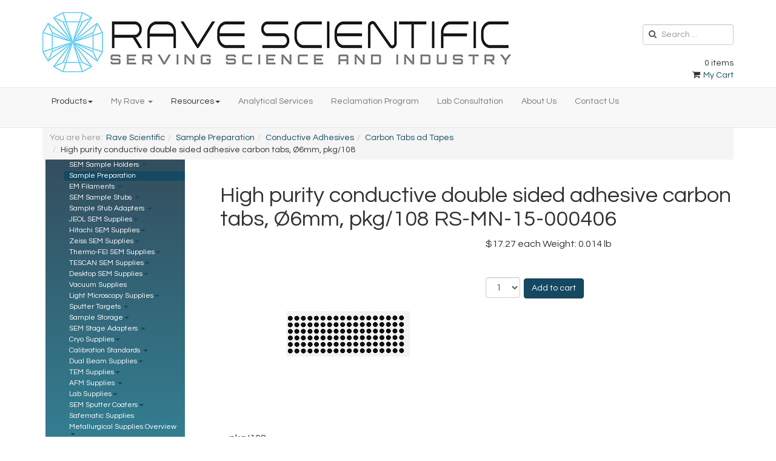

--- FILE ---
content_type: text/html; charset=utf-8
request_url: https://ravescientific.com/sample-preparation/conductive-adhesives/carbon-tabs-ad-tapes/product/high-purity-conductive-double-sided-adhesive-carbon-tabs-o6mm-108
body_size: 24665
content:

<!DOCTYPE html>
<html lang="en-gb" dir="ltr"
      class='com_hikashop view-product layout-show task-show itemid-434 j39 mm-hover'>

<head>
    <base href="https://ravescientific.com/sample-preparation/conductive-adhesives/carbon-tabs-ad-tapes/product/high-purity-conductive-double-sided-adhesive-carbon-tabs-o6mm-108" />
	<meta http-equiv="content-type" content="text/html; charset=utf-8" />
	<meta name="keywords" content="Electron Microscopy, Light Microscopy, Calibration Samples, TEM supplies, Specimen Preparation, SEM Supplies, Adhesives, Used Electron Microscopes" />
	<meta name="description" content="Electron Microscopy Consumables and Supplies, SEM &amp; TEM Supplies, Light Microscopy, Electron Microscopes and specimen preparation solutions." />
	<title>High purity conductive double sided adhesive carbon tabs, Ø6mm, pkg/108 - Rave Scientific</title>
	<link href="/favicon.ico" rel="shortcut icon" type="image/vnd.microsoft.icon" />
	<link href="https://ravescientific.com/search?ctrl=product&amp;task=show&amp;cid=2628&amp;name=high:purity-conductive-double-sided-adhesive-carbon-tabs-o6mm-108&amp;format=opensearch" rel="search" title="Search Rave Scientific" type="application/opensearchdescription+xml" />
	<link href="/t3-assets/css/css-b45fe-43289.css" rel="stylesheet" type="text/css" media="all" />
	<link href="/t3-assets/css/css-da300-02261.css" rel="stylesheet" type="text/css" media="all" />
	<link href="/t3-assets/css/css-0acff-43290.css" rel="stylesheet" type="text/css" media="all" />
	<link href="https://fonts.googleapis.com/css?family=Questrial" rel="stylesheet" type="text/css" />
	<style type="text/css">

#hikashop_category_information_module_134 div.hikashop_subcontainer,
#hikashop_category_information_module_134 .hikashop_rtop *,#hikashop_category_information_module_134 .hikashop_rbottom * { background:#ffffff; }
#hikashop_category_information_module_134 div.hikashop_subcontainer,
#hikashop_category_information_module_134 div.hikashop_subcontainer span,
#hikashop_category_information_module_134 div.hikashop_container { text-align:center; }
#hikashop_category_information_module_134 div.hikashop_container { margin:10px 10px; }
#hikashop_category_information_module_134 .hikashop_subcontainer { -moz-border-radius: 5px; -webkit-border-radius: 5px; -khtml-border-radius: 5px; border-radius: 5px; }
#hikashop_category_information_module_119 div.hikashop_subcontainer,
#hikashop_category_information_module_119 .hikashop_rtop *,#hikashop_category_information_module_119 .hikashop_rbottom * { background:#ffffff; }
#hikashop_category_information_module_119 div.hikashop_subcontainer,
#hikashop_category_information_module_119 div.hikashop_subcontainer span,
#hikashop_category_information_module_119 div.hikashop_container { text-align:center; }
#hikashop_category_information_module_119 div.hikashop_container { margin:10px 10px; }
#hikashop_category_information_module_119 .hikashop_subcontainer { -moz-border-radius: 5px; -webkit-border-radius: 5px; -khtml-border-radius: 5px; border-radius: 5px; }
	</style>
	<script src="/media/com_hikashop/js/hikashop.js?v=445" type="text/javascript"></script>
	<script src="/t3-assets/js/js-5c1d2-91652.js" type="text/javascript"></script>
	<script src="/media/com_hikashop/js/notify.min.js?v=445" type="text/javascript"></script>
	<script src="/t3-assets/js/js-63b75-64151.js" type="text/javascript"></script>
	<script src="/plugins/system/t3/base-bs3/js/menu.js" type="text/javascript"></script>
	<script src="/t3-assets/js/js-af6ee-91652.js" type="text/javascript"></script>
	<script src="/plugins/hikashop/cartnotify/media/notify.js" type="text/javascript"></script>
	<script type="text/javascript">

window.hikashopFieldsJs = {
	'reqFieldsComp': {},
	'validFieldsComp': {},
	'regexFieldsComp': {},
	'regexValueFieldsComp': {}
};
function hikashopToggleFields(new_value, namekey, field_type, id, prefix) {
	if(!window.hikashop) return false;
	return window.hikashop.toggleField(new_value, namekey, field_type, id, prefix);
}
if(!window.localPage) window.localPage = {};
window.localPage.cartRedirect = function(cid,pid,resp){window.location="/sample-preparation/conductive-adhesives/carbon-tabs-ad-tapes/checkout";};
window.localPage.wishlistRedirect = function(cid,pid,resp){window.location="/sample-preparation/conductive-adhesives/carbon-tabs-ad-tapes/product/listing";};
window.hikashop.translations_url = "/sample-preparation/conductive-adhesives/carbon-tabs-ad-tapes/translations/load";jQuery(function($){ initTooltips(); $("body").on("subform-row-add", initTooltips); function initTooltips (event, container) { container = container || document;$(container).find(".hasTooltip").tooltip({"html": true,"container": "body"});} });
jQuery.notify.defaults({"arrowShow":false,"globalPosition":"top right","elementPosition":"top right","clickToHide":true,"autoHideDelay":5000,"autoHide":true});
window.cartNotifyParams = {"reference":"global","img_url":"\/media\/com_hikashop\/images\/icons\/icon-32-newproduct.png","redirect_url":"","redirect_delay":4000,"title":"Product added to the cart","text":"Product successfully added to the cart","wishlist_title":"Product added to the wishlist","wishlist_text":"Product successfully added to the wishlist","list_title":"Products added to the cart","list_text":"Products successfully added to the cart","list_wishlist_title":"Products added to the wishlist","list_wishlist_text":"Products successfully added to the wishlist","err_title":"Product not added to the cart","err_text":"Product not added to the cart","err_wishlist_title":"Product not added to the wishlist","err_wishlist_text":"Product not added to the wishlist"};

	</script>
	<link rel="canonical" href="https://ravescientific.com/sample-preparation/conductive-adhesives/carbon-tabs-ad-tapes/product/high-purity-conductive-double-sided-adhesive-carbon-tabs-o6mm-108" />

    

<!-- META FOR IOS & HANDHELD -->
    <meta name="viewport" content="width=device-width, initial-scale=1.0, maximum-scale=1.0, user-scalable=no"/>
    <style type="text/stylesheet">
        @-webkit-viewport   { width: device-width; }
        @-moz-viewport      { width: device-width; }
        @-ms-viewport       { width: device-width; }
        @-o-viewport        { width: device-width; }
        @viewport           { width: device-width; }
    </style>
    <script type="text/javascript">
        //<![CDATA[
        if (navigator.userAgent.match(/IEMobile\/10\.0/)) {
            var msViewportStyle = document.createElement("style");
            msViewportStyle.appendChild(
                document.createTextNode("@-ms-viewport{width:auto!important}")
            );
            document.getElementsByTagName("head")[0].appendChild(msViewportStyle);
        }
        //]]>
    </script>
<meta name="HandheldFriendly" content="true"/>
<meta name="apple-mobile-web-app-capable" content="YES"/>
<!-- //META FOR IOS & HANDHELD -->




<!-- Le HTML5 shim and media query for IE8 support -->
<!--[if lt IE 9]>
<script src="//cdnjs.cloudflare.com/ajax/libs/html5shiv/3.7.3/html5shiv.min.js"></script>
<script type="text/javascript" src="/plugins/system/t3/base-bs3/js/respond.min.js"></script>
<![endif]-->

<!-- Scripts go here -->
<script type="text/javascript" src="/templates/ravescientific/js/script.js"></script>
<!-- You can add Google Analytics here or use T3 Injection feature -->



<link rel="apple-touch-icon" sizes="180x180" href="/apple-touch-icon.png">
<link rel="icon" type="image/png" href="/favicon-32x32.png" sizes="32x32">
<link rel="icon" type="image/png" href="/favicon-16x16.png" sizes="16x16">
<link rel="manifest" href="/manifest.json">
<link rel="mask-icon" href="/safari-pinned-tab.svg" color="#5bbad5">
<meta name="theme-color" content="#ffffff">
<!-- Hotjar Tracking Code for Site 4977461 (name missing) -->
<script>
    (function(h,o,t,j,a,r){
        h.hj=h.hj||function(){(h.hj.q=h.hj.q||[]).push(arguments)};
        h._hjSettings={hjid:4977461,hjsv:6};
        a=o.getElementsByTagName('head')[0];
        r=o.createElement('script');r.async=1;
        r.src=t+h._hjSettings.hjid+j+h._hjSettings.hjsv;
        a.appendChild(r);
    })(window,document,'https://static.hotjar.com/c/hotjar-','.js?sv=');
</script>
<!-- end HotJar -->
<!-- Global site tag (gtag.js) - Google Analytics -->
<script async src="https://www.googletagmanager.com/gtag/js?id=UA-101415077-1"></script>
<script>
  window.dataLayer = window.dataLayer || [];
  function gtag(){dataLayer.push(arguments);}
  gtag('js', new Date());

  gtag('config', 'UA-101415077-1');
  gtag('config', 'AW-650508131');
</script>

<!-- Google Tag Manager -->
<script>(function(w,d,s,l,i){w[l]=w[l]||[];w[l].push({'gtm.start':
new Date().getTime(),event:'gtm.js'});var f=d.getElementsByTagName(s)[0],
j=d.createElement(s),dl=l!='dataLayer'?'&l='+l:'';j.async=true;j.src=
'https://www.googletagmanager.com/gtm.js?id='+i+dl;f.parentNode.insertBefore(j,f);
})(window,document,'script','dataLayer','GTM-NWVVB9F');</script>
<!-- End Google Tag Manager -->

<style type="text/css">
/* 
Style for Anchor Offset 
02162021
*/
.anchor-offset::before {
    display: block;
    content: " ";
    height: 300px;
    margin-top: -300px;
    visibility: hidden;
}

.bg-home {
    height: 900px;
}
.bg-home .t3-footer {
   /* position: fixed;
    bottom: 0px;
    height: 150px;*/
   /* z-index: 999; */
   /*   z-index: 9; */
}


/* NEW TOP MEGA MENU DESIGNS */
.mega-nav > li > a {
    font-size: 11px;
}

.mega-nav > li > .separator {
    font-size: 13px;
}

.mega-nav .separator {
font-weight:bold;
}

 .menu-end-section {
  margin-bottom:10px;
}

.t3-off-canvas {
 width: 350px;
}

.off-canvas-effect-4.off-canvas-open .t3-wrapper, .off-canvas-effect-4.off-canvas-open .t3-mainnav-android {
    -webkit-transform: translate3d(250px,0,0);
    transform: translate3d(350px,0,0);
}

/* END NEW TOP MENU MEGA MENU */

</style>


<!-- STYLES FOR CUSTOM PRODUCT PAGES - NEED TO MOVE THIS TO THE STYLE SHEET -->

<style type="text/css">
.product-description-header {
    margin-bottom: 25px;
}

.product-description-sub-section {
    margin-bottom: 50px;
}

.table.section {
    margin-bottom: 40px;
}

.table.section tr td {
    padding: 5px 5px;
}

.text {
    font-size: .75em;
}

.table.section tr {
    border: #ccc 1px solid;
}

.table.section .text .glyphicon {
    color: #338296;
}

.boldcaption {
    font-weight: bold;
}

.small-copy {
    font-size: .75em;
}

.small-copy-along-photo {
    font-size: .9em;
}

.float-left-product-photo-caption {
    float: left;
    margin-right: 10px;
    margin-top: 10px;
    margin-bottom: 30px;
}

.float-left-product-photo-caption-bullets {
    float: left;
    margin-right: 40px;
    margin-top: 10px;
}

.bullets-along-product-photo {
    font-size: .85em;
}

.product-photo-margin-top-bottom {
    margin-top: 10px;
    margin-bottom: 20px;
}

.checkmark-wrapper {
    margin-left: 20px;
}

.checkmark {
    list-style-type: none;
}

.checkmark li::before {
    content: "\f00c";
    font-family: 'FontAwesome';
    margin: 0 5px 0 -20px;
    color: #338296;
}


@media (min-width: 768px) {

    .center-figcaption {
        margin-left: 20%;
        width: 100%;
    }

}

.video-container {
    position: relative;
    padding-bottom: 56.25%;
    padding-top: 30px;
    height: 0;
    overflow: hidden;
}

.responsive-video {
    position: absolute;
    top: 0;
    left: 0;
    width: 75%;
    height: 75%;
    display: block;
    margin-left: 10%;
    margin-right: 10%;
}

.responsive-video-vimeo {
    position: absolute;
    top: 0;
    left: 0;
    width: 90%;
    height: 90%;
    display: block;
    margin-left: 10%;
    margin-right: 10%;
}


.com_hikashop.view-product :target::before {
    content: "";
    display: block;
    height: 450px;
    margin: -450px 0 0;
    visibility: hidden;
}

.com_hikashop.view-category :target::before {
    content: "";
    display: block;
    height: 120px;
    margin: -10px 0 0 0;
    visibility: hidden;
}


</style>

<!-- END STYLES FOR CUSTOM PRODUCT -->

<!-- STYLES FOR EDUCATION HEADINGS -->
<style type="text/css">
.layout-blog .manual-heading {
  font-size: 1.2em;
  font-weight: bold;
}
.blog.topic-list .items-row .item {
  margin-bottom: 50px;
}
</style>
<!-- END STYLES FOR EDUCATION HEADINGS -->


<!-- Share This Snippet Goes Here -->
<!-- Remove share this snipppet -->
<!-- 
<script type='text/javascript' src='https://platform-api.sharethis.com/js/sharethis.js#property=5e0b8c5488092b001215bc25&product=inline-share-buttons&cms=sop' async='async'></script>
-->
</head>

<body class='com_hikashop view-product layout-show task-show itemid-434 j39 mm-hover'>
<div id="fb-root"></div>
<script async defer crossorigin="anonymous" src="https://connect.facebook.net/en_US/sdk.js#xfbml=1&version=v5.0"></script>

<div class="t3-wrapper"> <!-- Need this wrapper for off-canvas menu. Remove if you don't use of-canvas -->

  
<!-- HEADER -->
<div class="bg-color">
<header id="t3-header" class="container t3-header">
	<div class="row">

		<!-- LOGO RJR version 2-->
		<div class="col-xs-12 col-sm-10 logo">
			<div class="logo-image logo-control">
				<a href="https://ravescientific.com/" title="Rave Scientific">
											
						<img srcset="/images/logos/rave-logo-2023-320-v4.png 320w,/images/logos/rave-logo-2023-773-v4.jpg  975w"
									sizes="(max-width:1200px) 320px, 975px" 
									src="/images/logos/rave-logo-2023-773-v4.jpg">				
					
										
					<span>Rave Scientific</span>
				</a>
				<small class="site-slogan">Nanotechnology Instrument Providers and Consultants</small>
			</div>
		</div>
		<!-- //LOGO -->

					<div class="col-xs-12 col-sm-2">
									<!-- HEAD SEARCH -->
					<div class="head-search ">
						<div class="search">
	<form action="/sample-preparation/conductive-adhesives/carbon-tabs-ad-tapes" method="post" class="form-inline form-search">
		<label for="mod-search-searchword107" class="element-invisible">Search</label> <input name="searchword" id="mod-search-searchword" aria-label="search" maxlength="200"  class="form-control search-query" type="search" placeholder="Search ..." />		<input type="hidden" name="task" value="search" />
		<input type="hidden" name="option" value="com_search" />
		<input type="hidden" name="Itemid" value="939" />
	</form>
</div>
		<div class="moduletable hikashop-my-cart">

		
			<div class="hikashop_cart_module" id="hikashop_cart_module">
<script type="text/javascript">
window.Oby.registerAjax(["cart.updated","checkout.cart.updated"], function(params) {
	var o = window.Oby, el = document.getElementById('hikashop_cart_119');
	if(!el) return;
	if(params && params.resp && params.resp.module == 119) return;
	if(params && params.type && params.type != 'cart') return;
	o.addClass(el, "hikashop_checkout_loading");
	o.xRequest("/sample-preparation/conductive-adhesives/carbon-tabs-ad-tapes/product/cart/module_id-119/module_type-cart/tmpl-component", {update: el, mode:'POST', data:'return_url=[base64]%3D'}, function(xhr){
		o.removeClass(el, "hikashop_checkout_loading");
	});
});
</script>
<div id="hikashop_cart_119" class="hikashop_cart">
	<div class="hikashop_checkout_loading_elem"></div>
	<div class="hikashop_checkout_loading_spinner "></div>
0 items</div>
<div class="clear_both"></div><p><a href="/my-rave/cart"> My Cart </a></p>
<!-- Removed CC Logos -->
<!-- END CC Logos -->
</div>

		</div>

	
					</div>
					<!-- //HEAD SEARCH -->
				
							</div>
		
	</div>
</header>
</div>
<!-- //HEADER -->


  
<!-- MAIN NAVIGATION -->
<nav id="t3-mainnav" class="wrap navbar navbar-default t3-mainnav" data-spy="affix" data-offset-top="60">

<!-- Logo will show up here when Affix is triggered -->
   
   <!-- NEW LOGO DESIGN -->
   
     <a href="https://ravescientific.com/" title="">
     <img class="affixed-logo"  src="/images/logos/rave-logo-2023-320-v4.png" alt="">
     </a>

<!-- end logo -->

    <div class="container">

        <!-- Brand and toggle get grouped for better mobile display -->
        <div class="navbar-header">
        
            
                            
<!-- NOTE Added the hidden-lg and hidden-md class below to resolve issue with not being able to set the responsive option in the template layout. -->
<!-- removed hidden-md class to show the button on most tablets. -->
<button class="btn btn-primary off-canvas-toggle hidden-lg " type="button" data-pos="left" data-nav="#t3-off-canvas" data-effect="off-canvas-effect-4">
  <i class="fa fa-bars"></i>
</button>

<!-- OFF-CANVAS SIDEBAR -->
<div id="t3-off-canvas" class="t3-off-canvas  hidden-lg hidden-md">

  <div class="t3-off-canvas-header">
    <h2 class="t3-off-canvas-header-title">MENU</h2>
    <button type="button" class="close" data-dismiss="modal" aria-hidden="true">&times;</button>
  </div>

  <div class="t3-off-canvas-body">
    <div class="t3-module module_menu " id="Mod1"><div class="module-inner"><div class="module-ct"><ul class="nav nav-pills nav-stacked menu">
<li class="item-1467 deeper dropdown parent"><span class="nav-header ">Products</span>
<ul class="dropdown-menu"><li class="item-1468"><a href="/products/scanning-electron-microscopes-sem" class=" separator">Scanning Electron Microscopes (SEM)</a></li><li class="item-1469"><a href="/products/tungsten-lab6-sem-zeiss-evo-sem" class="">Tungsten/Lab6 SEM-ZEISS EVO SEM</a></li><li class="item-1470"><a href="/products/high-resolution-fesem-zeiss-sigma" class="">High Resolution FESEM-ZEISS SIGMA </a></li><li class="item-1471"><a href="/products/high-resolution-fesem-zeiss-geminisem" class="">High Resolution FESEM-ZEISS GeminiSEM</a></li><li class="item-1472"><a href="/products/3d-x-ray-microscopes" class=" separator">3D X-ray Microscopes</a></li><li class="item-1473"><a href="/products/micro-ct-zeiss-context" class="">Micro CT-Zeiss Context</a></li><li class="item-1499"><a href="/products/nano-3d-x-ray-zeiss-ultra-xrm" class="">Nano 3D X-ray-Zeiss Ultra XRM</a></li><li class="item-1500"><a href="/products/nano-3d-x-ray-zeiss-versa-xrm" class="">Nano 3D X-ray-Zeiss Versa XRM</a></li><li class="item-1502"><a href="/products/crossbeam-fib-sem-systems" class=" separator">Crossbeam FIB-SEM Systems</a></li><li class="item-1503"><a href="/products/large-chamber-crossbeam-zeiss-crossbeam-550l" class="">Large Chamber Crossbeam-Zeiss Crossbeam 550L</a></li><li class="item-1504"><a href="/products/medium-chamber-crossbeam-zeiss-crossbeam-350-550" class="">Medium Chamber Crossbeam-Zeiss Crossbeam 350/550</a></li><li class="item-1505"><a href="/products/fs-laser-crossbeam-integrated-system-zeiss-crossbeam-350-550" class="">Fs Laser Crossbeam Integrated System-Zeiss Crossbeam 350/550</a></li><li class="item-1509"><a href="/products/zeiss-m-sem" class=" separator">Multi-Beam SEM </a></li><li class="item-1508"><a href="/products/zeiss-m-sem" class="">Zeiss- M-SEM</a></li><li class="item-1572"><span class="nav-header ">SEM Cooling Stages</span>
</li><li class="item-1573"><a href="/products/mel-build-sem-cooling-stage-100c" class="">Mel Build SEM Cooling Stage -100C </a></li><li class="item-1603"><a href="/products/mass-spec" class=" separator">Mass Spec</a></li><li class="item-1604"><a href="/products/exum-massbox-time-of-flight-workstation" class="">EXUM Massbox Time of Flight Workstation</a></li><li class="item-1511"><a href="/products/tem-holders" class=" separator">TEM Holders</a></li><li class="item-1512"><a href="/products/mel-build-double-tilt-ln2-atmos-defend-holder" class="">MEL-BUILD Double tilt LN2 Atmos Defend Holder</a></li><li class="item-1513"><a href="/products/mel-build-3-axis-eds-hata-holder" class="">MEL BUILD 3 Axis EDS HATA Holder</a></li><li class="item-1514"><a href="/products/mel-build-in-situ-nano-order-tensile-tem-holder" class="">MEL BUILD In-situ Nano Order Tensile TEM Holder</a></li><li class="item-1474 alias-parent-active"><a href="/sample-preparation" class="  separator">Sample Preparation Solutions </a></li><li class="item-1519"><a href="/sem-sputter-coaters/safematic-sputter-coating-system" class="">High Vacuum Sputter and Carbon Coater-Safematic CCU-010 </a></li><li class="item-1520"><a href="/sem-sputter-coaters/safematic-sputter-coating-system" class="">High Vacuum Carbon Coater-Safematic CCU-010 </a></li><li class="item-1521"><a href="/sem-sputter-coaters/safematic-sputter-coating-system" class="">High Vacuum Sputter Coater-Safematic CCU-010 </a></li><li class="item-1522"><a href="/sem-sputter-coaters/safematic-sputter-coating-system" class="">Low Vacuum Sputter and Carbon Coater </a></li><li class="item-1608"><a href="/products/automated-dehydration-and-critical-point-drying/safematic-cds-020-automated-dehydration-and-critical-point-drying-system" class="  separator">Automated Dehydration and Critical Point Drying </a></li><li class="item-1609"><a href="/products/automated-dehydration-and-critical-point-drying/safematic-cds-020-automated-dehydration-and-critical-point-drying-system" class="">Safematic CDS-020 Automated Dehydration and Critical Point Drying System </a></li><li class="item-1618"><a href="/plasma-processing-and-cleaning-solutions" class="  separator">IBSS Plasma Processing and Cleaning Solutions </a></li><li class="item-1629"><a href="/nanomegas-advanced-tools-for-electron-diffraction" class="  separator">NanoMEGAS Advanced Tools for Electron Diffraction </a></li><li class="item-1631"><a href="/lightnovo-confocal-raman-microscopes" class="  separator">Lightnovo Confocal Raman Microscopes </a></li><li class="item-1627"><a href="/sample-preparation/mc-4-multi-modular-cleaner-uv-light-plasma-and-heating-for-sem-and-tem-samples" class="  separator">MC-4 Multi-Modular Cleaner: UV Light, Plasma and Heating for SEM and TEM Samples </a></li><li class="item-1633"><a href="/sample-preparation/php-4-array-tomography-automated-kapton-tape-glow-discharge-cleaner" class="  separator">PHP-4 Array Tomography Automated Kapton Tape Glow Discharge Cleaner </a></li><li class="item-1475"><a href="/tem-supplies/filaments-and-cathodes" class="  separator">Electron Microscope Filaments </a></li><li class="item-1476"><a href="/sem-sample-holders/overview-of-sample-holders" class=" separator">SEM Sample Holders </a></li><li class="item-1477"><a href="/sem-sample-stubs/overview-stubs" class=" separator">SEM Sample Stubs </a></li><li class="item-1478"><a href="/sample-stub-adapters/overview-of-stub-adapters" class=" separator">SEM Sample Stub Adapters </a></li><li class="item-1479"><a href="/jeol-sem-supplies" class=" separator">JEOL SEM Supplies </a></li><li class="item-1480"><a href="/zeiss-sem-supplies" class=" separator">ZEISS SEM Supplies </a></li><li class="item-1481"><a href="/hitachi-sem-supplies" class=" separator">Hitachi SEM Supplies </a></li><li class="item-1482"><a href="/thermo-fei-supplies" class=" separator">Thermo-FEI SEM Supplies </a></li><li class="item-1483"><a href="/tescan-sem-supplies" class=" separator">TESCAN SEM Supplies </a></li><li class="item-1484"><a href="/sem-supplies" class=" separator">Desktop SEM Supplies </a></li><li class="item-1485"><a href="/sample-preparation/tweezers/overview-tweezers" class=" separator">Tweezers </a></li><li class="item-1486"><a href="/light-microscopy-supplies" class="  separator menu-end-section">Light Microscopy Supplies </a></li><li class="item-1487"><a href="/fib-sem-workstation-supplies" class=" separator">Dual Beam Supplies </a></li><li class="item-1488"><a href="/vacuum-supplies-2/vacuum-supplies-overview" class=" separator">Edwards Vacuum Supplies </a></li><li class="item-1561"><a href="/vacuum-supplies-2/pfeiffer-vacuum-products" class=" separator">Pfeiffer Vacuum Products </a></li><li class="item-1489"><a href="/sample-preparation/sputter-targets" class=" separator">Sputter Targets </a></li><li class="item-1490"><a href="/sample-storage" class=" separator">Sample Storage </a></li><li class="item-1491 alias-parent-active"><a href="/sample-preparation" class=" separator">Sample Preparation Supplies </a></li><li class="item-1492"><a href="/overview-of-stage-adapters" class=" separator">SEM Stage Adapters </a></li><li class="item-1493"><a href="/cryo-supplies" class=" separator">Cryo-Supplies </a></li><li class="item-1494"><a href="/calibration-standards/overview-calibration" class=" separator">Calibration Standards </a></li><li class="item-1495"><a href="/tem-supplies" class=" separator">TEM Supplies </a></li><li class="item-1496"><a href="/afm-spm-supplies" class=" separator">AFM Supplies </a></li><li class="item-1497"><a href="/lab-supplies" class=" separator">Lab Supplies </a></li><li class="item-1498"><a href="/safematic-supplies" class="  separator menu-end-section">Safematic Coating System Consumables and Accessories </a></li></ul></li><li class="item-165 deeper dropdown parent"><a href="/my-rave" class=" dropdown-toggle" data-toggle="dropdown">My Rave<em class="caret"></em></a><ul class="dropdown-menu"><li class="item-563"><a href="/my-rave/checkout" class="">Checkout</a></li><li class="item-1140"><a href="/my-rave/register" class="">Register</a></li><li class="item-975"><a href="/my-rave/login" class="">Login</a></li></ul></li><li class="item-1567 deeper dropdown parent"><span class="nav-header ">Resources</span>
<ul class="dropdown-menu"><li class="item-1244"><a href="/resources/education" class="">Education</a></li><li class="item-1568"><a href="/resources/safety-data-sheets" class="">Safety Data Sheets</a></li></ul></li><li class="item-1432"><a href="/training" class="">Analytical Services</a></li><li class="item-1605"><a href="/reclamation-program" class="">Reclamation Program</a></li><li class="item-1374"><a href="/lab-consultation" class="">Lab Consultation</a></li><li class="item-1071"><a href="/about-us" class="">About Us</a></li><li class="item-108"><a href="/contact-us" class="">Contact Us</a></li></ul>
</div></div></div>
  </div>

</div>
<!-- //OFF-CANVAS SIDEBAR -->

            
        </div>

        
        <div class="t3-navbar navbar-collapse collapse">
            
            

            
                        <div  class="t3-megamenu animate slide"  data-duration="400" data-responsive="true">
<ul itemscope itemtype="http://www.schema.org/SiteNavigationElement" class="nav navbar-nav level0">
<li itemprop='name' class="dropdown mega" data-id="1467" data-level="1">
<span class=" dropdown-toggle separator"   data-target="#" data-toggle="dropdown"> Products<em class="caret"></em></span>

<div class="nav-child dropdown-menu mega-dropdown-menu"  style="width: 1400px"  data-width="1400"><div class="mega-dropdown-inner">
<div class="row">
<div class="col-xs-3 mega-col-nav" data-width="3"><div class="mega-inner">
<ul itemscope itemtype="http://www.schema.org/SiteNavigationElement" class="mega-nav level1">
<li itemprop='name'  data-id="1468" data-level="2">
<a itemprop='url' class=" separator"  href="/products/scanning-electron-microscopes-sem"   data-target="#">Scanning Electron Microscopes (SEM) </a>

</li>
<li itemprop='name'  data-id="1469" data-level="2">
<a itemprop='url' class=""  href="/products/tungsten-lab6-sem-zeiss-evo-sem"   data-target="#">Tungsten/Lab6 SEM-ZEISS EVO SEM </a>

</li>
<li itemprop='name'  data-id="1470" data-level="2">
<a itemprop='url' class=""  href="/products/high-resolution-fesem-zeiss-sigma"   data-target="#">High Resolution FESEM-ZEISS SIGMA  </a>

</li>
<li itemprop='name'  data-id="1471" data-level="2">
<a itemprop='url' class=""  href="/products/high-resolution-fesem-zeiss-geminisem"   data-target="#">High Resolution FESEM-ZEISS GeminiSEM </a>

</li>
<li itemprop='name'  data-id="1472" data-level="2">
<a itemprop='url' class=" separator"  href="/products/3d-x-ray-microscopes"   data-target="#">3D X-ray Microscopes </a>

</li>
<li itemprop='name'  data-id="1473" data-level="2">
<a itemprop='url' class=""  href="/products/micro-ct-zeiss-context"   data-target="#">Micro CT-Zeiss Context </a>

</li>
<li itemprop='name'  data-id="1499" data-level="2">
<a itemprop='url' class=""  href="/products/nano-3d-x-ray-zeiss-ultra-xrm"   data-target="#">Nano 3D X-ray-Zeiss Ultra XRM </a>

</li>
<li itemprop='name'  data-id="1500" data-level="2">
<a itemprop='url' class=""  href="/products/nano-3d-x-ray-zeiss-versa-xrm"   data-target="#">Nano 3D X-ray-Zeiss Versa XRM </a>

</li>
<li itemprop='name'  data-id="1502" data-level="2">
<a itemprop='url' class=" separator"  href="/products/crossbeam-fib-sem-systems"   data-target="#">Crossbeam FIB-SEM Systems </a>

</li>
<li itemprop='name'  data-id="1503" data-level="2">
<a itemprop='url' class=""  href="/products/large-chamber-crossbeam-zeiss-crossbeam-550l"   data-target="#">Large Chamber Crossbeam-Zeiss Crossbeam 550L </a>

</li>
<li itemprop='name'  data-id="1504" data-level="2">
<a itemprop='url' class=""  href="/products/medium-chamber-crossbeam-zeiss-crossbeam-350-550"   data-target="#">Medium Chamber Crossbeam-Zeiss Crossbeam 350/550 </a>

</li>
<li itemprop='name'  data-id="1505" data-level="2">
<a itemprop='url' class=""  href="/products/fs-laser-crossbeam-integrated-system-zeiss-crossbeam-350-550"   data-target="#">Fs Laser Crossbeam Integrated System-Zeiss Crossbeam 350/550 </a>

</li>
<li itemprop='name'  data-id="1509" data-level="2">
<a itemprop='url' class=" separator"  href="/products/zeiss-m-sem"   data-target="#">Multi-Beam SEM</a>

</li>
<li itemprop='name'  data-id="1508" data-level="2">
<a itemprop='url' class=""  href="/products/zeiss-m-sem"   data-target="#">Zeiss- M-SEM </a>

</li>
<li itemprop='name'  data-id="1572" data-level="2">
<span class=" separator"   data-target="#"> SEM Cooling Stages</span>

</li>
<li itemprop='name'  data-id="1573" data-level="2">
<a itemprop='url' class=""  href="/products/mel-build-sem-cooling-stage-100c"   data-target="#">Mel Build SEM Cooling Stage -100C  </a>

</li>
</ul>
</div></div>
<div class="col-xs-2 mega-col-nav" data-width="2"><div class="mega-inner">
<ul itemscope itemtype="http://www.schema.org/SiteNavigationElement" class="mega-nav level1">
<li itemprop='name'  data-id="1603" data-level="2">
<a itemprop='url' class=" separator"  href="/products/mass-spec"   data-target="#">Mass Spec </a>

</li>
<li itemprop='name'  data-id="1604" data-level="2">
<a itemprop='url' class=""  href="/products/exum-massbox-time-of-flight-workstation"   data-target="#">EXUM Massbox Time of Flight Workstation </a>

</li>
<li itemprop='name'  data-id="1511" data-level="2">
<a itemprop='url' class=" separator"  href="/products/tem-holders"   data-target="#">TEM Holders </a>

</li>
<li itemprop='name'  data-id="1512" data-level="2">
<a itemprop='url' class=""  href="/products/mel-build-double-tilt-ln2-atmos-defend-holder"   data-target="#">MEL-BUILD Double tilt LN2 Atmos Defend Holder </a>

</li>
<li itemprop='name'  data-id="1513" data-level="2">
<a itemprop='url' class=""  href="/products/mel-build-3-axis-eds-hata-holder"   data-target="#">MEL BUILD 3 Axis EDS HATA Holder </a>

</li>
<li itemprop='name'  data-id="1514" data-level="2">
<a itemprop='url' class=""  href="/products/mel-build-in-situ-nano-order-tensile-tem-holder"   data-target="#">MEL BUILD In-situ Nano Order Tensile TEM Holder </a>

</li>
<li itemprop='name' class="alias-parent-active" data-id="1474" data-level="2">
<a itemprop='url' class="  separator"  href="/sample-preparation"   data-target="#">Sample Preparation Solutions</a>

</li>
<li itemprop='name'  data-id="1519" data-level="2">
<a itemprop='url' class=""  href="/sem-sputter-coaters/safematic-sputter-coating-system"   data-target="#">High Vacuum Sputter and Carbon Coater-Safematic CCU-010</a>

</li>
<li itemprop='name'  data-id="1520" data-level="2">
<a itemprop='url' class=""  href="/sem-sputter-coaters/safematic-sputter-coating-system"   data-target="#">High Vacuum Carbon Coater-Safematic CCU-010</a>

</li>
<li itemprop='name'  data-id="1521" data-level="2">
<a itemprop='url' class=""  href="/sem-sputter-coaters/safematic-sputter-coating-system"   data-target="#">High Vacuum Sputter Coater-Safematic CCU-010</a>

</li>
<li itemprop='name'  data-id="1522" data-level="2">
<a itemprop='url' class=""  href="/sem-sputter-coaters/safematic-sputter-coating-system"   data-target="#">Low Vacuum Sputter and Carbon Coater</a>

</li>
</ul>
</div></div>
<div class="col-xs-2 mega-col-nav" data-width="2"><div class="mega-inner">
<ul itemscope itemtype="http://www.schema.org/SiteNavigationElement" class="mega-nav level1">
<li itemprop='name'  data-id="1608" data-level="2">
<a itemprop='url' class="  separator"  href="/products/automated-dehydration-and-critical-point-drying/safematic-cds-020-automated-dehydration-and-critical-point-drying-system"   data-target="#">Automated Dehydration and Critical Point Drying</a>

</li>
<li itemprop='name'  data-id="1609" data-level="2">
<a itemprop='url' class=""  href="/products/automated-dehydration-and-critical-point-drying/safematic-cds-020-automated-dehydration-and-critical-point-drying-system"   data-target="#">Safematic CDS-020 Automated Dehydration and Critical Point Drying System</a>

</li>
<li itemprop='name'  data-id="1618" data-level="2">
<a itemprop='url' class="  separator"  href="/plasma-processing-and-cleaning-solutions"   data-target="#">IBSS Plasma Processing and Cleaning Solutions</a>

</li>
<li itemprop='name'  data-id="1629" data-level="2">
<a itemprop='url' class="  separator"  href="/nanomegas-advanced-tools-for-electron-diffraction"   data-target="#">NanoMEGAS Advanced Tools for Electron Diffraction</a>

</li>
<li itemprop='name'  data-id="1631" data-level="2">
<a itemprop='url' class="  separator"  href="/lightnovo-confocal-raman-microscopes"   data-target="#">Lightnovo Confocal Raman Microscopes</a>

</li>
<li itemprop='name'  data-id="1627" data-level="2">
<a itemprop='url' class="  separator"  href="/sample-preparation/mc-4-multi-modular-cleaner-uv-light-plasma-and-heating-for-sem-and-tem-samples"   data-target="#">MC-4 Multi-Modular Cleaner: UV Light, Plasma and Heating for SEM and TEM Samples</a>

</li>
<li itemprop='name'  data-id="1633" data-level="2">
<a itemprop='url' class="  separator"  href="/sample-preparation/php-4-array-tomography-automated-kapton-tape-glow-discharge-cleaner"   data-target="#">PHP-4 Array Tomography Automated Kapton Tape Glow Discharge Cleaner</a>

</li>
</ul>
</div></div>
<div class="col-xs-2 mega-col-nav" data-width="2"><div class="mega-inner">
<ul itemscope itemtype="http://www.schema.org/SiteNavigationElement" class="mega-nav level1">
<li itemprop='name'  data-id="1475" data-level="2">
<a itemprop='url' class="  separator"  href="/tem-supplies/filaments-and-cathodes"   data-target="#">Electron Microscope Filaments</a>

</li>
<li itemprop='name'  data-id="1476" data-level="2">
<a itemprop='url' class=" separator"  href="/sem-sample-holders/overview-of-sample-holders"   data-target="#">SEM Sample Holders</a>

</li>
<li itemprop='name'  data-id="1477" data-level="2">
<a itemprop='url' class=" separator"  href="/sem-sample-stubs/overview-stubs"   data-target="#">SEM Sample Stubs</a>

</li>
<li itemprop='name'  data-id="1478" data-level="2">
<a itemprop='url' class=" separator"  href="/sample-stub-adapters/overview-of-stub-adapters"   data-target="#">SEM Sample Stub Adapters</a>

</li>
<li itemprop='name'  data-id="1479" data-level="2">
<a itemprop='url' class=" separator"  href="/jeol-sem-supplies"   data-target="#">JEOL SEM Supplies</a>

</li>
<li itemprop='name'  data-id="1480" data-level="2">
<a itemprop='url' class=" separator"  href="/zeiss-sem-supplies"   data-target="#">ZEISS SEM Supplies</a>

</li>
<li itemprop='name'  data-id="1481" data-level="2">
<a itemprop='url' class=" separator"  href="/hitachi-sem-supplies"   data-target="#">Hitachi SEM Supplies</a>

</li>
<li itemprop='name'  data-id="1482" data-level="2">
<a itemprop='url' class=" separator"  href="/thermo-fei-supplies"   data-target="#">Thermo-FEI SEM Supplies</a>

</li>
<li itemprop='name'  data-id="1483" data-level="2">
<a itemprop='url' class=" separator"  href="/tescan-sem-supplies"   data-target="#">TESCAN SEM Supplies</a>

</li>
<li itemprop='name'  data-id="1484" data-level="2">
<a itemprop='url' class=" separator"  href="/sem-supplies"   data-target="#">Desktop SEM Supplies</a>

</li>
<li itemprop='name'  data-id="1485" data-level="2">
<a itemprop='url' class=" separator"  href="/sample-preparation/tweezers/overview-tweezers"   data-target="#">Tweezers</a>

</li>
<li itemprop='name'  data-id="1486" data-level="2">
<a itemprop='url' class="  separator menu-end-section"  href="/light-microscopy-supplies"   data-target="#">Light Microscopy Supplies</a>

</li>
</ul>
</div></div>
<div class="col-xs-2 mega-col-nav" data-width="2"><div class="mega-inner">
<ul itemscope itemtype="http://www.schema.org/SiteNavigationElement" class="mega-nav level1">
<li itemprop='name'  data-id="1487" data-level="2">
<a itemprop='url' class=" separator"  href="/fib-sem-workstation-supplies"   data-target="#">Dual Beam Supplies</a>

</li>
<li itemprop='name'  data-id="1488" data-level="2">
<a itemprop='url' class=" separator"  href="/vacuum-supplies-2/vacuum-supplies-overview"   data-target="#">Edwards Vacuum Supplies</a>

</li>
<li itemprop='name'  data-id="1561" data-level="2">
<a itemprop='url' class=" separator"  href="/vacuum-supplies-2/pfeiffer-vacuum-products"   data-target="#">Pfeiffer Vacuum Products</a>

</li>
<li itemprop='name'  data-id="1489" data-level="2">
<a itemprop='url' class=" separator"  href="/sample-preparation/sputter-targets"   data-target="#">Sputter Targets</a>

</li>
<li itemprop='name'  data-id="1490" data-level="2">
<a itemprop='url' class=" separator"  href="/sample-storage"   data-target="#">Sample Storage</a>

</li>
<li itemprop='name' class="alias-parent-active" data-id="1491" data-level="2">
<a itemprop='url' class=" separator"  href="/sample-preparation"   data-target="#">Sample Preparation Supplies</a>

</li>
<li itemprop='name'  data-id="1492" data-level="2">
<a itemprop='url' class=" separator"  href="/overview-of-stage-adapters"   data-target="#">SEM Stage Adapters</a>

</li>
<li itemprop='name'  data-id="1493" data-level="2">
<a itemprop='url' class=" separator"  href="/cryo-supplies"   data-target="#">Cryo-Supplies</a>

</li>
<li itemprop='name'  data-id="1494" data-level="2">
<a itemprop='url' class=" separator"  href="/calibration-standards/overview-calibration"   data-target="#">Calibration Standards</a>

</li>
<li itemprop='name'  data-id="1495" data-level="2">
<a itemprop='url' class=" separator"  href="/tem-supplies"   data-target="#">TEM Supplies</a>

</li>
<li itemprop='name'  data-id="1496" data-level="2">
<a itemprop='url' class=" separator"  href="/afm-spm-supplies"   data-target="#">AFM Supplies</a>

</li>
<li itemprop='name'  data-id="1497" data-level="2">
<a itemprop='url' class=" separator"  href="/lab-supplies"   data-target="#">Lab Supplies</a>

</li>
<li itemprop='name'  data-id="1498" data-level="2">
<a itemprop='url' class="  separator menu-end-section"  href="/safematic-supplies"   data-target="#">Safematic Coating System Consumables and Accessories</a>

</li>
</ul>
</div></div>
</div>
</div></div>
</li>
<li itemprop='name' class="dropdown mega" data-id="165" data-level="1">
<a itemprop='url' class=" dropdown-toggle"  href="/my-rave"   data-target="#" data-toggle="dropdown">My Rave <em class="caret"></em></a>

<div class="nav-child dropdown-menu mega-dropdown-menu"  ><div class="mega-dropdown-inner">
<div class="row">
<div class="col-xs-12 mega-col-nav" data-width="12"><div class="mega-inner">
<ul itemscope itemtype="http://www.schema.org/SiteNavigationElement" class="mega-nav level1">
<li itemprop='name'  data-id="563" data-level="2">
<a itemprop='url' class=""  href="/my-rave/checkout"   data-target="#">Checkout </a>

</li>
<li itemprop='name'  data-id="1140" data-level="2">
<a itemprop='url' class=""  href="/my-rave/register"   data-target="#">Register </a>

</li>
<li itemprop='name'  data-id="975" data-level="2">
<a itemprop='url' class=""  href="/my-rave/login"   data-target="#">Login </a>

</li>
</ul>
</div></div>
</div>
</div></div>
</li>
<li itemprop='name' class="dropdown mega" data-id="1567" data-level="1">
<span class=" dropdown-toggle separator"   data-target="#" data-toggle="dropdown"> Resources<em class="caret"></em></span>

<div class="nav-child dropdown-menu mega-dropdown-menu"  ><div class="mega-dropdown-inner">
<div class="row">
<div class="col-xs-12 mega-col-nav" data-width="12"><div class="mega-inner">
<ul itemscope itemtype="http://www.schema.org/SiteNavigationElement" class="mega-nav level1">
<li itemprop='name'  data-id="1244" data-level="2">
<a itemprop='url' class=""  href="/resources/education"   data-target="#">Education </a>

</li>
<li itemprop='name'  data-id="1568" data-level="2">
<a itemprop='url' class=""  href="/resources/safety-data-sheets"   data-target="#">Safety Data Sheets </a>

</li>
</ul>
</div></div>
</div>
</div></div>
</li>
<li itemprop='name'  data-id="1432" data-level="1">
<a itemprop='url' class=""  href="/training"   data-target="#">Analytical Services </a>

</li>
<li itemprop='name'  data-id="1605" data-level="1">
<a itemprop='url' class=""  href="/reclamation-program"   data-target="#">Reclamation Program </a>

</li>
<li itemprop='name'  data-id="1374" data-level="1">
<a itemprop='url' class=""  href="/lab-consultation"   data-target="#">Lab Consultation </a>

</li>
<li itemprop='name'  data-id="1071" data-level="1">
<a itemprop='url' class=""  href="/about-us"   data-target="#">About Us </a>

</li>
<li itemprop='name'  data-id="108" data-level="1">
<a itemprop='url' class=""  href="/contact-us"   data-target="#">Contact Us </a>

</li>
</ul>
</div>
 
            
            <!-- AFTER MAIN NAV MODULE LOAD THE CART MODULE -->
                    
                    <!--CART -->
                    <div class="cart-menu">
                    		<div class="moduletable hikashop-my-cart-menu">

		
			<div class="hikashop_cart_module" id="hikashop_cart_module">
<script type="text/javascript">
window.Oby.registerAjax(["cart.updated","checkout.cart.updated"], function(params) {
	var o = window.Oby, el = document.getElementById('hikashop_cart_134');
	if(!el) return;
	if(params && params.resp && params.resp.module == 134) return;
	if(params && params.type && params.type != 'cart') return;
	o.addClass(el, "hikashop_checkout_loading");
	o.xRequest("/sample-preparation/conductive-adhesives/carbon-tabs-ad-tapes/product/cart/module_id-134/module_type-cart/tmpl-component", {update: el, mode:'POST', data:'return_url=[base64]%3D'}, function(xhr){
		o.removeClass(el, "hikashop_checkout_loading");
	});
});
</script>
<div id="hikashop_cart_134" class="hikashop_cart">
	<div class="hikashop_checkout_loading_elem"></div>
	<div class="hikashop_checkout_loading_spinner small_spinner small_cart"></div>
0 items</div>
<div class="clear_both"></div><p><a href="/my-rave/cart"> My Cart </a></p>
<!-- Removed CC Logos -->
<!-- END CC Logos -->
</div>

		</div>

	                    </div><!-- end cart menu -->
        </div>

    </div>
</nav>
<!-- //MAIN NAVIGATION -->


  
    <!-- SPOTLIGHT 1 CUSTOM -->
    <div class="container t3-sl-1">
        	<!-- SPOTLIGHT -->
	<div class="t3-spotlight t3-spotlight-1-custom  row">
					<div class=" col-lg-12 col-md-12 col-sm-12 col-xs-12">
								<div class="t3-module module " id="Mod17"><div class="module-inner"><div class="module-ct">
<ol class="breadcrumb ">
	<li class="active">You are here: &#160;</li><li><a href="/" class="pathway">Rave Scientific</a><span class="divider"><img src="/templates/ravescientific/images/system/arrow.png" alt="" /></span></li><li><a href="/sample-preparation" class="pathway">Sample Preparation</a><span class="divider"><img src="/templates/ravescientific/images/system/arrow.png" alt="" /></span></li><li><a href="/sample-preparation/conductive-adhesives/overview-adhesives" class="pathway">Conductive Adhesives</a><span class="divider"><img src="/templates/ravescientific/images/system/arrow.png" alt="" /></span></li><li><a href="/sample-preparation/conductive-adhesives/carbon-tabs-ad-tapes" class="pathway">Carbon Tabs ad Tapes </a><span class="divider"><img src="/templates/ravescientific/images/system/arrow.png" alt="" /></span></li><li><span>High purity conductive double sided adhesive carbon tabs, Ø6mm, pkg/108</span></li></ol>
</div></div></div>
							</div>
			</div>
<!-- SPOTLIGHT -->
    </div>
    <!-- //SPOTLIGHT 1 CUSTOM -->


  


  <!-- MAINBODY -->
<div id="t3-mainbody" class="container t3-mainbody">
    <div class="row">

        <!-- MAIN CONTENT -->
        <div id="t3-content" class="t3-content col-xs-12 col-sm-12 col-md-9 col-md-push-3">
                        <div id="system-message-container">
	</div>

                        <!-- product - show --><div itemprop="Product" itemscope itemtype="http://schema.org/Product" id="hikashop_product_RS_MN_15_000406_page" class="hikashop_product_page hikashop_product_of_category_374 hikashop_product_of_category_1194 hikashop_product_of_category_1125 hikashop_product_of_category_1160 hikashop_product_of_category_375">
    <div class='clear_both'></div>
    <form action="/sample-preparation/conductive-adhesives/carbon-tabs-ad-tapes/product/updatecart" method="post" name="hikashop_product_form" onsubmit="return hikashop_product_form_check();" enctype="multipart/form-data">
    <script type="text/javascript">
    function hikashop_product_form_check(){
        var add_to_cart_main_div = document.getElementById('hikashop_product_quantity_main');
        if(!add_to_cart_main_div)
            return true;
        var main_div_inputs = add_to_cart_main_div.getElementsByTagName('input');
        if(!main_div_inputs.length){
            var main_div_links = add_to_cart_main_div.getElementsByTagName('a');
            if(!main_div_links.length)
                return false;
        }
        return true;
    }
    </script>
<!-- show default --><div id="hikashop_product_top_part" class="hikashop_product_top_part">
        <h1>
        <span id="hikashop_product_name_main" class="hikashop_product_name_main" itemprop="name">
            High purity conductive double sided adhesive carbon tabs, Ø6mm, pkg/108        </span>
                <span id="hikashop_product_code_main" class="hikashop_product_code_main" itemprop="sku">
            RS-MN-15-000406        </span>
            </h1>
        </div>
<!-- change to bs3 support -->
    <div id="hikashop_product_left_part" class="hikashop_product_left_part col-xs-12 col-md-6 ">
        <div id="hikashop_product_image_main" class="hikashop_global_image_div" style="">
<!-- MAIN IMAGE -->
	<div id="hikashop_main_image_div" class="hikashop_main_image_div">
		<div class="hikashop_product_main_image_thumb hikashop_img_mode_classic" id="hikashop_image_main_thumb_div"  >
			<div style="text-align:center;clear:both;" class="hikashop_product_main_image">
				<div style="position:relative;text-align:center;clear:both;margin: auto;" class="hikashop_product_main_image_subdiv">
<a href="/images/com_hikashop/upload/15-000406.jpg" target="_blank" title="High purity conductive double sided adhesive carbon tabs, Ø6mm, pkg/108"><img id="hikashop_main_image" style="margin-top:10px;margin-bottom:10px;display:inline-block;vertical-align:middle" title="High purity conductive double sided adhesive carbon tabs, Ø6mm, pkg/108" alt="15-000406" src="/images/com_hikashop/upload/thumbnails/300x300f/15-000406.jpg"/></a>	
				</div>
			</div>
		</div>
		<meta itemprop="image" content="https://ravescientific.com/images/com_hikashop/upload/15-000406.jpg"/>
	</div>
<!-- EO MAIN IMAGE -->
<!-- THUMBNAILS -->
	<div id="hikashop_small_image_div" class="hikashop_small_image_div">
	</div>
<!-- EO THUMBNAILS -->
</div>
<script type="text/javascript">
if(!window.localPage)
	window.localPage = {};
if(!window.localPage.images)
	window.localPage.images = {};
window.localPage.changeImage = function(el, id, url, width, height, title, alt, ref) {
	var d = document, target = d.getElementById(id), w = window, o = window.Oby;
	if(!target) return false;
	target.src = url;
	target.width = width;
	target.height = height;
	target.title = title;
	target.alt = alt;

	var target_src = d.getElementById(id+'_src');
	if(target_src) {
		target_src.srcset = url;
	}
	var target_webp = d.getElementById(id+'_webp');
	if(el.firstChild.tagName == 'picture') {
		if(target_webp) {
			target_webp.srcset = url.substr(0, url.lastIndexOf(".")) + '.webp';
		}
	} else if(target_webp) {
		target_webp.remove();
	}

	var thumb_img = null, thumbs_div = d.getElementById('hikashop_small_image_div');
	if(thumbs_div) {
		thumbs_img = thumbs_div.getElementsByTagName('img');
		if(thumbs_img) {
			for(var i = thumbs_img.length - 1; i >= 0; i--) {
				o.removeClass(thumbs_img[i], 'hikashop_child_image_active');
			}
		}
	}
	thumb_img = el.getElementsByTagName('img');
	if(thumb_img) {
		for(var i = thumb_img.length - 1; i >= 0; i--) {
			o.addClass(thumb_img[i], 'hikashop_child_image_active');
		}
	}

	window.localPage.images[id] = el;

	var active_thumb = document.querySelector('.hikashop_active_thumbnail');

	var curr_prev = document.querySelector('.hikashop_slide_prev_active');
	var curr_next = document.querySelector('.hikashop_slide_next_active');
	var next_prev = document.querySelector('#'+id+'_prev_'+ref);
	var next_next = document.querySelector('#'+id+'_next_'+ref);

	curr_prev.classList.remove('hikashop_slide_prev_active');
	curr_next.classList.remove('hikashop_slide_next_active');
	next_prev.classList.add('hikashop_slide_prev_active');
	next_next.classList.add('hikashop_slide_next_active');

	active_thumb.classList.remove("hikashop_active_thumbnail");
	el.classList.add("hikashop_active_thumbnail");

		return false;
};
window.localPage.openImage = function(id, variant_name, e) {
	if(!variant_name) variant_name = '';
	if(!window.localPage.images[id])
		window.localPage.images[id] = document.getElementById('hikashop_first_thumbnail' + variant_name);

	e = e || window.event;
	e.stopPropagation();
	e.cancelBubble = true;
	window.Oby.cancelEvent(e);
	window.localPage.images[id].click();
	return false;
};
function onMouseOverTrigger(a) {
	var element = document.querySelector('.hikashop_thumbnail_'+a);
	element.onmouseover();
}


document.addEventListener('touchstart', handleTouchStart, false);
document.addEventListener('touchmove', handleTouchMove, false);

var xDown = null;
var yDown = null;

function getTouches(evt) {
	return evt.touches || evt.originalEvent.touches;
}
function handleTouchStart(evt) {
	const firstTouch = getTouches(evt)[0];
	xDown = firstTouch.clientX;
	yDown = firstTouch.clientY;
}
function handleTouchMove(evt) {
	if ( ! xDown || ! yDown ) {
		return;
	}
	var xUp = evt.touches[0].clientX;
	var yUp = evt.touches[0].clientY;
	var xDiff = xDown - xUp;
	var yDiff = yDown - yUp;
	if ( Math.abs( xDiff ) > Math.abs( yDiff ) ) {
		if ( xDiff > 0 ) {

			var next = document.querySelector('.hikashop_slide_next_active');
			next.onclick();
		} else {

			var prev = document.querySelector('.hikashop_slide_prev_active');
			prev.onclick();
		}
	}

	xDown = null;
	yDown = null;
}
</script>
    </div>
<!-- change to bs3 support -->
    <div id="hikashop_product_right_part" class="hikashop_product_right_part col-xs-12 col-md-6 ">
                <div id="hikashop_product_vote_mini" class="hikashop_product_vote_mini">
                    </div>
        <span id="hikashop_product_price_main" class="hikashop_product_price_main"  itemprop="offers" itemscope itemtype="http://schema.org/Offer">
            	<span class="hikashop_product_price_full"><span class="hikashop_product_price hikashop_product_price_0">$17.27</span> <span class="hikashop_product_price_per_unit"> each</span></span>
<span style="display:none;" itemprop="availability" content="Out of stock">Out of stock</span>                <meta itemprop="priceCurrency" content="USD" />
                    </span>
                    <!-- WEIGHT -->
		<span id="hikashop_product_weight_main" class="hikashop_product_weight_main">
			Weight: 0.014 lb<br />
		</span>
	<!-- EO WEIGHT -->
<!-- WIDTH -->
<!-- EO WIDTH -->
<!-- LENGTH -->
<!-- LENGTH -->
<!-- HEIGHT -->
<!-- EO HEIGHT -->
<!-- BRAND -->
<!-- EO BRAND -->
<br />
                    <br />
                    <span id="hikashop_product_price_with_options_main" class="hikashop_product_price_with_options_main">
            </span>
                    <div id="hikashop_product_quantity_main" class="hikashop_product_quantity_main">
                <!-- SALE END MESSAGE -->
<!-- EO SALE END MESSAGE -->
<!-- SALE START MESSAGE -->
<!-- EO SALE START MESSAGE -->
<!-- STOCK MESSAGE -->
<span class="hikashop_product_stock_count">
</span>
<!-- EO STOCK MESSAGE -->
<!-- WAITLIST BUTTON -->
<!-- EO WAITLIST BUTTON -->
<!-- QUANTITY INPUT -->
		<div class="hikashop_product_quantity_div hikashop_product_quantity_input_div_select"><select id="hikashop_product_quantity_field_1_select" name="" onchange="document.getElementById('hikashop_product_quantity_field_1').value = this.value;">
	<option value="1" selected="selected">1</option>
	<option value="2">2</option>
	<option value="3">3</option>
	<option value="4">4</option>
	<option value="5">5</option>
	<option value="6">6</option>
	<option value="7">7</option>
	<option value="8">8</option>
	<option value="9">9</option>
	<option value="10">10</option>
	<option value="11">11</option>
	<option value="12">12</option>
	<option value="13">13</option>
	<option value="14">14</option>
	<option value="15">15</option>
</select>
			<input id="hikashop_product_quantity_field_1" type="hidden" value="1" class="hikashop_product_quantity_field" name="quantity" data-hk-qty-min="1" data-hk-qty-max="15" onchange="window.hikashop.checkQuantity(this);" />
		</div>
		<div class="hikashop_product_quantity_div hikashop_product_quantity_add_to_cart_div hikashop_product_quantity_add_to_cart_div_select"></div>
<!-- EO QUANTITY INPUT -->
<!-- ADD TO CART BUTTON -->
	<a  class="hikabtn hikacart" onclick="if(window.hikashop.addToCart) { return window.hikashop.addToCart(this); }" data-addToCart="2628" data-addTo-div="hikashop_product_form" data-addTo-class="add_in_progress" rel="nofollow" href="/sample-preparation/conductive-adhesives/carbon-tabs-ad-tapes/product/updatecart/add-1/cid-2628"><span>Add to cart</span></a>
<!-- EO ADD TO CART BUTTON -->
<!-- WISHLIST BUTTON -->
<!-- EO WISHLIST BUTTON -->
            </div>
                <div id="hikashop_product_contact_main" class="hikashop_product_contact_main">
                    </div>
        <div id="hikashop_product_tags_main" class="hikashop_product_tags"></div>
        <span id="hikashop_product_id_main" class="hikashop_product_id_main">
            <input type="hidden" name="product_id" value="2628" />
        </span>
            </div>
    <!-- support bs3 -->
<div id="hikashop_product_bottom_part" class="hikashop_product_bottom_part col-xs-12">
        <div id="hikashop_product_description_main" class="hikashop_product_description_main" itemprop="description">
        <p>pkg/108</p>    </div>
    <span id="hikashop_product_url_main" class="hikashop_product_url_main">
            </span>
    <div id="hikashop_product_files_main" class="hikashop_product_files_main">
</div>
        </div>        <input type="hidden" name="cart_type" id="type" value="cart"/>
        <input type="hidden" name="add" value="1"/>
        <input type="hidden" name="ctrl" value="product"/>
        <input type="hidden" name="task" value="updatecart"/>
        <input type="hidden" name="return_url" value="[base64]%3D"/>
    </form>
    <div class="hikashop_submodules" id="hikashop_submodules" style="clear:both">
    </div>
    <div class="hikashop_external_comments" id="hikashop_external_comments" style="clear:both">
    </div>
</div><!--  HikaShop Component powered by http://www.hikashop.com -->
		<!-- version Business : 4.4.5 [2112271715] -->
        </div>
        <!-- //MAIN CONTENT -->

        <!-- SIDEBAR LEFT -->
        <div class="t3-sidebar t3-sidebar-left col-xs-12 col-sm-12 col-md-3 col-md-pull-9 ">            

                            <!-- SUBPAGE HOME SL 1 -->
                <div class="contain-floating-menu  hidden-sm hidden-xs"  data-spy="affix" data-offset-top="60">
                                        		<div class="moduletable floating-menu-module">
						<ul class="nav nav-pills nav-stacked menu">
<li class="item-230 deeper dropdown parent"><a href="/sem-sample-holders/overview-of-sample-holders" class=" dropdown-toggle" data-toggle="dropdown">SEM Sample Holders  <em class="caret"></em></a><ul class="dropdown-menu"><li class="item-231"><a href="/sem-sample-holders/overview-of-sample-holders" class="">(Overview of Sample Holders) </a></li><li class="item-233"><a href="/sem-sample-holders/angled-and-tilt-holders" class="">Angled and Tilt holders</a></li><li class="item-234"><a href="/sem-sample-holders/bulk-sem-sample-holders" class="">Bulk SEM sample holders</a></li><li class="item-235"><a href="/sem-sample-holders/centering-vise-holder" class="">Centering vise holder</a></li><li class="item-1190"><a href="/sem-sample-holders/c-square-muti-pin-holders" class="">C-Square Muti Pin Holders </a></li><li class="item-236"><a href="/sem-sample-holders/compact-and-universal-vises" class="">Compact and universal vises</a></li><li class="item-237"><a href="/sem-sample-holders/ebsd-sample-holders" class="">EBSD sample holders</a></li><li class="item-238"><a href="/fib-sem-workstation-supplies/tem-grid-sample-holders" class="">FIB grid holders </a></li><li class="item-1022"><a href="/sem-sample-holders/filter-disk-holders" class="">Filter Disk Holders</a></li><li class="item-239"><a href="/sem-sample-holders/geological-slide-holders" class="">Geological slide holders</a></li><li class="item-241"><a href="/sem-sample-holders/gripping-stub-stub-vises" class="">Gripping stub &amp; stub vises</a></li><li class="item-232"><a href="/sem-sample-holders/metallographic-standard-and-reference-sample-holders" class="">Metallographic standard and reference sample holders</a></li><li class="item-242"><a href="/sem-sample-holders/multiple-hitachi-stub-holders" class="">Multiple Hitachi stub holders</a></li><li class="item-243"><a href="/sem-sample-holders/multiple-jeol-stub-holders" class="">Multiple JEOL stub holders</a></li><li class="item-244"><a href="/sem-sample-holders/multiple-pin-stub-holders" class="">Multiple pin stub holders</a></li><li class="item-245"><a href="/sem-sample-holders/multi-xl-holder-large" class="">Multi XL holder large</a></li><li class="item-240"><a href="/sem-sample-holders/gold-series-sample-holders" class="">Non Magnetic Sample Holders</a></li><li class="item-1021"><a href="/sem-sample-holders/s-clip-sample-holders" class="">S Clip Sample Holders</a></li><li class="item-246"><a href="/sem-sample-holders/sample-clamp-holders" class="">Sample Clamp holders</a></li><li class="item-248"><a href="/sem-sample-holders/small-sample-holders" class="">Small sample holders</a></li><li class="item-249"><a href="/sem-sample-holders/gripping-stub-stub-vises" class="">Small vise holders </a></li><li class="item-250"><a href="/sem-sample-holders/soft-jaw-lining-kit" class="">Soft jaw lining kit</a></li><li class="item-251"><a href="/sem-sample-holders/stem-imaging-holder" class="">STEM imaging holder</a></li><li class="item-252"><a href="/sem-sample-holders/swivel-tilt-sample-holders" class="">Swivel tilt sample holders</a></li><li class="item-253"><a href="/sem-sample-holders/stem-imaging-holder" class="">TEM grid holders </a></li><li class="item-1160"><a href="/sem-sample-holders/transmission-ebsd-sample-holders-for-tem-and-fib-grids" class="">Transmission EBSD sample holders for TEM and FIB grids</a></li><li class="item-254"><a href="/sem-sample-holders/universal-sample-holder-kit" class="">Universal sample holder kit</a></li><li class="item-1023"><a href="/sem-sample-holders/versa-plate-adaptable-holder" class="">Versa-Plate Adaptable Holder</a></li><li class="item-256"><a href="/sem-sample-holders/versatile-vise-clamp-holders" class="">Versatile vise clamp holders</a></li><li class="item-257"><a href="/sem-sample-holders/wafer-holders" class="">Wafer holders</a></li><li class="item-255"><a href="/sem-sample-holders/xt-stage-extender-strips" class="">XT stage extender strips</a></li><li class="item-258"><a href="/sem-sample-holders/360-90-off-set-holder" class="">°360°/90°off-set holder</a></li><li class="item-1575"><a href="/sem-sample-holders/metallographic-mount-holders" class="">Metallographic Mount Holders</a></li><li class="item-1576"><a href="/sem-sample-holders/multiple-metallographic-mount-holders" class="">Multiple Metallographic Mount Holders</a></li></ul></li><li class="item-177 active deeper dropdown parent"><a href="/sample-preparation" class=" dropdown-toggle" data-toggle="dropdown">Sample Preparation<em class="caret"></em></a><ul class="dropdown-menu"><li class="item-1368 alias-parent-active"><a href="/sample-preparation" class="">Overview-Sample Preparation  </a></li><li class="item-423"><a href="/sample-preparation/cleaning/applicator-polish-sticks" class="">Applicators and Swabs  </a></li><li class="item-369 dropdown-submenu parent"><a href="#" class="">Carbon Rods &amp; Fibers  </a><ul class="dropdown-menu"><li class="item-370"><a href="/sample-preparation/carbon-rods/carbon-rods" class="">Carbon Rods</a></li><li class="item-371"><a href="/sample-preparation/carbon-rods/carbon-fibers" class="">Carbon Fibers</a></li></ul></li><li class="item-432 active dropdown-submenu parent"><a href="/sample-preparation/conductive-adhesives/overview-adhesives" class="">Conductive Adhesives </a><ul class="dropdown-menu"><li class="item-433"><a href="/sample-preparation/conductive-adhesives/overview-adhesives" class="">Overview Adhesives</a></li><li class="item-434 current active"><a href="/sample-preparation/conductive-adhesives/carbon-tabs-ad-tapes" class="">Carbon Tabs ad Tapes </a></li><li class="item-435"><a href="/sample-preparation/conductive-adhesives/conductive-tabs" class="">Conductive Tabs</a></li><li class="item-436"><a href="/sample-preparation/conductive-adhesives/super-smooth-carbon-tape" class="">Super Smooth Carbon Tape</a></li><li class="item-437"><a href="/sample-preparation/conductive-adhesives/copper-sem-tape" class="">Copper SEM Tape</a></li><li class="item-438"><a href="/sample-preparation/conductive-adhesives/aluminum-sem-tape" class="">Aluminum SEM Tape</a></li><li class="item-439"><a href="/sample-preparation/conductive-adhesives/carbon-paint-cement" class="">Carbon Paint/Cement </a></li><li class="item-440"><a href="/sample-preparation/conductive-adhesives/carbon-paint-cement" class="">Nickel Paint/Cement  </a></li><li class="item-441"><a href="/sample-preparation/conductive-adhesives/carbon-paint-cement" class="">Silver Paint/Cement  </a></li><li class="item-443"><a href="/sample-preparation/conductive-adhesives/silver-filled-epoxies" class="">Silver Filled Epoxies</a></li><li class="item-444"><a href="/sample-preparation/conductive-adhesives/silver-microtip-pen" class="">Silver Microtip Pen</a></li></ul></li><li class="item-428 dropdown-submenu parent"><a href="/sample-preparation/cutting-tools" class="">Cutting Tools </a><ul class="dropdown-menu"><li class="item-429"><a href="/sample-preparation/cutting-tools/disposal-scalpels" class="">Disposal Scalpels </a></li><li class="item-1047"><a href="/sample-preparation/cutting-tools/biopsy-punches-eject" class="">Biopsy Punches + eject</a></li><li class="item-1048"><a href="/sample-preparation/lab-scissors/em-tech-lab-scissors" class="">EM-Tech Lab Scissors </a></li><li class="item-1049"><a href="/sample-preparation/lab-scissors/em-tech-micro-scissors" class="">EM-Tech Micro Scissors </a></li><li class="item-1465"><a href="/sample-preparation/cutting-tools/double-edge-razor-blades" class="">Double Edge Razor Blades </a></li></ul></li><li class="item-465 dropdown-submenu parent"><a href="/sample-preparation/cleaning" class="">Gloves &amp; Cleaning Supplies</a><ul class="dropdown-menu"><li class="item-466"><a href="/sample-preparation/cleaning/wenol-metal-polish" class="">Wenol Metal Polish </a></li><li class="item-467"><a href="/sample-preparation/cleaning/diamond-polishing-paste" class="">Diamond Polishing Paste </a></li><li class="item-468"><a href="/sample-preparation/cleaning/wenol-metal-polish" class="">Glass and Bell Jar Polish  </a></li><li class="item-469"><a href="/sample-preparation/cleaning/applicator-polish-sticks" class="">Applicator Polish Sticks</a></li><li class="item-1189"><a href="/sample-preparation/cleaning/nitrile-laboratory-gloves" class="">Nitrile laboratory gloves</a></li><li class="item-1191"><a href="/sample-preparation/cleaning/nylon-gloves-and-esd-safe-polyurethane-coated-nylon-gloves" class="">Nylon gloves</a></li></ul></li><li class="item-420 dropdown-submenu parent"><a href="/sample-preparation/lab-scissors" class="">Lab Scissors</a><ul class="dropdown-menu"><li class="item-421"><a href="/sample-preparation/lab-scissors/em-tech-lab-scissors" class="">EM Tech Lab Scissors </a></li><li class="item-422"><a href="/sample-preparation/lab-scissors/em-tech-micro-scissors" class="">EM Tech Micro Scissors</a></li></ul></li><li class="item-445 dropdown-submenu parent"><a href="/sample-preparation/conductive-adhesives/overview-adhesives" class="">Non-Conductive Adhesives </a><ul class="dropdown-menu"><li class="item-446"><a href="/sample-preparation/conductive-adhesives/overview-adhesives" class="">Overview Adhesives </a></li><li class="item-447"><a href="/sample-preparation/non-conductive-adhesives/kapton-tape" class="">Kapton Tape </a></li><li class="item-448"><a href="/sample-preparation/non-conductive-adhesives/green-pet-tape" class="">Green PET Tape</a></li><li class="item-449"><a href="/sample-preparation/non-conductive-adhesives/non-conductive-tape" class="">Non-conductive Tape</a></li></ul></li><li class="item-425"><a href="/sample-preparation/plastic-transfer-pipettes" class="">Plastic Transfer Pipettes </a></li><li class="item-460 dropdown-submenu parent"><a href="/sample-preparation/preparation-mats-and-tiles/granite-prep-tiles" class="">Preparation Mats and Tiles </a><ul class="dropdown-menu"><li class="item-461"><a href="/sample-preparation/preparation-mats-and-tiles/granite-prep-tiles" class="">Granite Prep Tiles</a></li><li class="item-462"><a href="/sample-preparation/preparation-mats-and-tiles/granite-prep-tiles" class="">Polyethylene Prep Board </a></li><li class="item-463"><a href="/sample-preparation/preparation-mats-and-tiles/granite-prep-tiles" class="">Glass Prep Plate </a></li><li class="item-464"><a href="/sample-preparation/preparation-mats-and-tiles/granite-prep-tiles" class="">PVC Prep Mats </a></li></ul></li><li class="item-413 dropdown-submenu parent"><a href="/sample-preparation/probes-and-picks" class="">Probes and Picks</a><ul class="dropdown-menu"><li class="item-414"><a href="/sample-preparation/probes-and-picks/overview-picks-and-probes" class="">Overview Picks and Probes</a></li><li class="item-415"><a href="/sample-preparation/probes-and-picks/fine-needle-probe-and-holders" class="">Fine Needle Probe and Holders</a></li><li class="item-417"><a href="/sample-preparation/probes-and-picks/mini-needle-probes" class="">Mini Needle Probes</a></li><li class="item-418"><a href="/sample-preparation/probes-and-picks/reinforced-plastic-probes" class="">Reinforced Plastic Probes</a></li><li class="item-419"><a href="/sample-preparation/probes-and-picks/value-tech-stainless-probes" class="">Value Tech Stainless Probes</a></li></ul></li><li class="item-384 dropdown-submenu parent"><a href="/sample-preparation/sem-preparation-stands" class="">SEM Preparation Stands</a><ul class="dropdown-menu"><li class="item-385"><a href="/sample-preparation/sem-preparation-stands" class="">Pin Stub Preparation Pods </a></li><li class="item-386"><a href="/sample-preparation/sem-preparation-stands" class="">SEM Prep Stands </a></li><li class="item-387"><a href="/sample-preparation/sem-preparation-stands" class="">JEOL Stub Prep Stands </a></li><li class="item-388"><a href="/sample-preparation/sem-preparation-stands" class="">Hitachi Stub Prep Stands </a></li></ul></li><li class="item-357 dropdown-submenu parent"><a href="/sample-preparation/ibss-plasma-cleaner" class="">SEM-TEM Remote Plasma Cleaner - IBSS Plasma</a><ul class="dropdown-menu"><li class="item-358"><a href="/sample-preparation/ibss-plasma-cleaner" class="">Table Top SEM-TEM Plasma Cleaner </a></li><li class="item-359"><a href="/tem-supplies/ibss-mca-plasma-cleaner" class="">Mobile Chamber TEM Sample Cleaner </a></li></ul></li><li class="item-360 dropdown-submenu parent"><a href="/sample-preparation/sputter-targets" class="">Sputter Targets</a><ul class="dropdown-menu"><li class="item-361"><a href="/sample-preparation/sputter-targets" class="">19mm Gatan Sputter Targets </a></li><li class="item-362"><a href="/sample-preparation/sputter-targets" class="">50mm Sputter Targets </a></li><li class="item-363"><a href="/sample-preparation/sputter-targets" class="">54mm Leica/Baltec Targets </a></li><li class="item-364"><a href="/sample-preparation/sputter-targets" class="">57mm Cressington/JEOL Targets </a></li><li class="item-365"><a href="/sample-preparation/sputter-targets" class="">57mm Quorum/AGAR Targets </a></li><li class="item-366"><a href="/sample-preparation/sputter-targets" class="">60mm Denton/Emitech Targets </a></li><li class="item-367"><a href="/sample-preparation/sputter-targets" class="">82mm Annular Targets </a></li><li class="item-368"><a href="/sample-preparation/sputter-targets" class="">3inch Annular Targets </a></li></ul></li><li class="item-450 dropdown-submenu parent"><a href="/sample-preparation/stainless-steel-mesh" class="">Stainless Steel Mesh</a><ul class="dropdown-menu"><li class="item-451"><a href="/sample-preparation/stainless-steel-mesh/50-mesh" class="">50 Mesh</a></li><li class="item-452"><a href="/sample-preparation/stainless-steel-mesh/100-mesh" class="">100 Mesh</a></li><li class="item-453"><a href="/sample-preparation/stainless-steel-mesh/200-mesh" class="">200 Mesh</a></li><li class="item-454"><a href="/sample-preparation/stainless-steel-mesh/300-mesh" class="">300 Mesh</a></li><li class="item-455"><a href="/sample-preparation/stainless-steel-mesh/400-mesh" class="">400 Mesh</a></li></ul></li><li class="item-372 dropdown-submenu parent"><a href="/sample-preparation/supports-and-substrates" class="">Supports and Substrates</a><ul class="dropdown-menu"><li class="item-373"><a href="/sample-preparation/supports-and-substrates/overview-of-supports-and-substrates" class="">Overview of Supports and Substrates</a></li><li class="item-374"><a href="/sample-preparation/supports-and-substrates/vitreous-carbon-discs" class="">Vitreous Carbon Discs</a></li><li class="item-375"><a href="/sample-preparation/supports-and-substrates/graphite-discs" class="">Graphite Discs</a></li><li class="item-376"><a href="/sample-preparation/supports-and-substrates/hopg-substrates" class="">HOPG Substrates</a></li><li class="item-377"><a href="/sample-preparation/supports-and-substrates/silicon-wafers-and-chips" class="">Silicon Wafers and Chips</a></li><li class="item-378"><a href="/sample-preparation/supports-and-substrates/silicon-apertures" class="">Silicon Apertures</a></li><li class="item-379"><a href="/sample-preparation/supports-and-substrates/mica-discs-and-sheets" class="">Mica Discs and Sheets</a></li><li class="item-380"><a href="/sample-preparation/supports-and-substrates/quartz-subtrates" class="">Quartz Subtrates</a></li><li class="item-381"><a href="/sample-preparation/supports-and-substrates/silicon-finder-grid" class="">Silicon Finder Grid</a></li><li class="item-382"><a href="/sample-preparation/supports-and-substrates/gold-coated-sides" class="">Gold Coated Sides </a></li><li class="item-383"><a href="/sample-preparation/supports-and-substrates/gold-coated-si-wafers" class="">Gold Coated Si Wafers</a></li></ul></li><li class="item-389 dropdown-submenu parent"><a href="/sample-preparation/tweezers/overview-tweezers" class="">Tweezers </a><ul class="dropdown-menu"><li class="item-390"><a href="/sample-preparation/tweezers/overview-tweezers" class="">Overview Tweezers</a></li><li class="item-391"><a href="/sample-preparation/tweezers/high-precision-tweezers" class="">High Precision Tweezers</a></li><li class="item-392"><a href="/sample-preparation/tweezers/high-prec-reverse-tweezers" class="">High Prec. Reverse Tweezers</a></li><li class="item-393"><a href="/sample-preparation/tweezers/high-prec-locking-tweezers" class="">High Prec. Locking Tweezers</a></li><li class="item-394"><a href="/sample-preparation/tweezers/high-prec-mini-tweezers" class="">High Prec. Mini Tweezers</a></li><li class="item-395"><a href="/sample-preparation/tweezers/high-prec-slim-tweezers" class="">High Prec. Slim tweezers</a></li><li class="item-396"><a href="/sample-preparation/tweezers/high-prec-titanium-tweezers" class="">High Prec. Titanium Tweezers</a></li><li class="item-397"><a href="/sample-preparation/tweezers/high-pr-super-alloy-tweezers" class="">High Pr. Super Alloy Tweezers</a></li><li class="item-398"><a href="/sample-preparation/tweezers/cutting-tweezers" class="">Cutting Tweezers</a></li><li class="item-399"><a href="/sample-preparation/tweezers/sem-stub-gripper-tweezers" class="">SEM Stub Gripper Tweezers</a></li><li class="item-400"><a href="/sample-preparation/tweezers/cryo-grid-box-tweezers" class="">Cryo Grid Box Tweezers</a></li><li class="item-401"><a href="/sample-preparation/tweezers/afm-spm-cantilever-tweezers" class="">AFM/SPM cantilever tweezers</a></li><li class="item-402"><a href="/sample-preparation/tweezers/afm-spm-disc-tweezers" class="">AFM/SPM Disc tweezers</a></li><li class="item-403"><a href="/sem-supplies/gatan-3view-pins" class="">Gatan 3View Pin Tweezers </a></li><li class="item-404"><a href="/sample-preparation/tweezers/wafer-handling-tweezers" class="">Wafer Handling Tweezers</a></li><li class="item-405"><a href="/sample-preparation/tweezers/plastic-tweezers" class="">Plastic Tweezers</a></li><li class="item-406"><a href="/sample-preparation/tweezers/repl-plastic-tip-tweezers" class="">Repl. Plastic Tip Tweezers</a></li><li class="item-407"><a href="/sample-preparation/tweezers/repl-esd-ceramic-tip-tw" class="">Repl. ESD Ceramic Tip Tw.</a></li><li class="item-408"><a href="/sample-preparation/tweezers/repl-ceramic-tips-tw" class="">Repl. Ceramic Tips Tw.</a></li><li class="item-409"><a href="/sample-preparation/tweezers/value-tec-fine-tweezers" class="">Value-Tec Fine Tweezers</a></li><li class="item-410"><a href="/sample-preparation/tweezers/value-tec-ceramic-tip-tw" class="">Value-Tec Ceramic Tip Tw.</a></li><li class="item-411"><a href="/sample-preparation/tweezers/value-tec-fibre-grip-tweezers" class="">Value-Tec Fibre Grip Tweezers</a></li><li class="item-412"><a href="/sample-preparation/tweezers/value-tec-strong-tweezers" class="">Value-Tec Strong Tweezers</a></li></ul></li><li class="item-456 dropdown-submenu parent"><a href="/sample-preparation/tools" class="">Tools</a><ul class="dropdown-menu"><li class="item-457"><a href="/sample-preparation/tools/wafer-cleaving-pliers" class="">Wafer Cleaving Pliers</a></li><li class="item-458"><a href="/sample-preparation/tools/vacuum-pick-up-tools" class="">Vacuum Pick Up Tools</a></li><li class="item-459"><a href="/sample-preparation/tools/microscopy-hand-tools" class="">Microscopy Hand Tools</a></li><li class="item-1069"><a href="/sample-preparation/tools/electric-engraver-tools" class="">Electric Engraver Tools</a></li><li class="item-1159"><a href="/sample-preparation/tools/diamond-scribbers" class="">Diamond Scribbers</a></li><li class="item-1265"><a href="/sample-preparation/tools/heavy-duty-round-hollow-punch" class="">Heavy Duty Round Hollow Punch</a></li><li class="item-1598"><a href="/sample-preparation/tools/heavy-duty-punch-pliers" class="">Heavy duty punch pliers</a></li></ul></li><li class="item-1466"><a href="/sample-preparation/conductive-sem-coating-fluid" class="">Conductive SEM Coating Fluid </a></li><li class="item-1632"><a href="/sample-preparation/php-4-array-tomography-automated-kapton-tape-glow-discharge-cleaner" class="">PHP-4 Array Tomography Automated Kapton Tape Glow Discharge Cleaner</a></li><li class="item-1626"><a href="/sample-preparation/mc-4-multi-modular-cleaner-uv-light-plasma-and-heating-for-sem-and-tem-samples" class="">MC-4 Multi-Modular Cleaner: UV Light, Plasma and Heating for SEM and TEM Samples</a></li></ul></li><li class="item-160 deeper dropdown parent"><a href="/filaments-and-cathodes/overview-of-filaments-and-cathodes" class=" dropdown-toggle" data-toggle="dropdown">EM Filaments <em class="caret"></em></a><ul class="dropdown-menu"><li class="item-202"><a href="/filaments-and-cathodes/overview-of-filaments-and-cathodes" class="">Overview</a></li><li class="item-205"><a href="/filaments-and-cathodes/denka-schottky-emitters" class="">Denka TFE 174</a></li><li class="item-203"><a href="/filaments-and-cathodes/denka-lab6-filaments" class="">Denka Lab6 Filaments</a></li><li class="item-161"><a href="/filaments-and-cathodes/tungsten-filaments" class="">Tungsten Filaments</a></li></ul></li><li class="item-167 deeper dropdown parent"><a href="/sem-sample-stubs/overview-stubs" class=" dropdown-toggle" data-toggle="dropdown">SEM Sample Stubs <em class="caret"></em></a><ul class="dropdown-menu"><li class="item-168"><a href="/sem-sample-stubs/overview-stubs" class="">OVERVIEW Stubs</a></li><li class="item-214"><a href="/sem-sample-stubs/gatan-3view-stubs" class="">Gatan 3View Stubs</a></li><li class="item-210"><a href="/sem-sample-stubs/hitachi-m4-sem-stubs" class="">Hitachi M4 SEM Stubs</a></li><li class="item-213"><a href="/sem-sample-stubs/hitachi-in-lens-stubs" class="">Hitachi In Lens Stubs</a></li><li class="item-211"><a href="/sem-sample-stubs/jeol-sem-stubs" class="">JEOL SEM Stubs</a></li><li class="item-207"><a href="/sem-sample-stubs/standard-pin-stubs" class="">Standard Pin Stubs</a></li><li class="item-217"><a href="/sample-preparation/tweezers/sem-stub-gripper-tweezers" class="">Stub Gripper Tweezers </a></li><li class="item-209"><a href="/sem-sample-stubs/standard-pin-stubs" class="">Tescan SEM Pin Stubs </a></li><li class="item-208"><a href="/sem-sample-stubs/standard-pin-stubs" class="">Thermo FEI Pin Stubs </a></li><li class="item-212"><a href="/sem-sample-stubs/zeiss-sem-pin-stubs" class="">Zeiss SEM Pin Stubs</a></li><li class="item-215"><a href="/sem-sample-stubs/isi-abt-topcon-stubs" class="">ISI-ABT-Topcon stubs</a></li><li class="item-216"><a href="/sample-preparation/supports-and-substrates/silicon-finder-grid" class="">Silicon Finder Grid </a></li></ul></li><li class="item-218 deeper dropdown parent"><a href="/sample-stub-adapters/overview-of-stub-adapters" class=" dropdown-toggle" data-toggle="dropdown">Sample Stub Adapters  <em class="caret"></em></a><ul class="dropdown-menu"><li class="item-219"><a href="/sample-stub-adapters/overview-of-stub-adapters" class="">(Overview of Stub Adapters) </a></li><li class="item-220"><a href="/sample-stub-adapters/overview-of-stub-adapters" class="">Pin Stub Adapters </a></li><li class="item-221"><a href="/sample-stub-adapters/overview-of-stub-adapters" class="">JEOL Stub Adapters </a></li><li class="item-222"><a href="/sample-stub-adapters/overview-of-stub-adapters" class="">Hitachi M4 Stub Adapters </a></li></ul></li><li class="item-1286 deeper dropdown parent"><a href="/jeol-sem-supplies" class=" dropdown-toggle" data-toggle="dropdown">JEOL SEM Supplies<em class="caret"></em></a><ul class="dropdown-menu"><li class="item-1308"><a href="/jeol-sem-supplies" class="">Overview JEOL SEM Supplies  </a></li><li class="item-1318"><a href="https://ravescientific.com/filaments-and-cathodes/tungsten-filaments#RS-EBS-CL-JE-N-6" class="">JEOL Tungsten Filaments </a></li><li class="item-1321"><a href="https://ravescientific.com/sample-storage" class="">Vacuum Storage-JEOL  </a></li><li class="item-1312"><a href="/sem-sample-holders/overview-of-sample-holders" class="">JEOL SEM Sample Holders  </a></li><li class="item-1309"><a href="/calibration-standards/overview-calibration" class="">JEOL Calibration Standards </a></li><li class="item-1310"><a href="/sem-supplies/jeol-neoscope-supplies/jeol-neoscope-basic-supplies" class="">Desktop-NEOSCOPE SEM Supplies </a></li><li class="item-1311"><a href="/sem-supplies/jeol-neoscope-supplies/jeol-neoscope-stubs-and-holders" class="">Desktop-NEOSCOPE SEM Holders </a></li><li class="item-1313"><a href="/sem-sample-holders/multiple-jeol-stub-holders" class="">JEOL Multi-Stub Holders </a></li><li class="item-1314"><a href="/filaments-and-cathodes/denka-lab6-filaments#RS-EBS-M3-LKS" class="">JEOL Denka Lab6 Emitters </a></li><li class="item-1315"><a href="/sem-sample-holders/filter-disk-holders" class="">JEOL Particle Analysis Holders </a></li><li class="item-1316"><a href="/sem-sample-stubs/jeol-sem-stubs" class="">JEOL SEM Stubs </a></li><li class="item-1317"><a href="/sem-stage-adapters/jeol-stage-adaptors" class="">JEOL SEM Holder Adapters </a></li><li class="item-1319"><a href="/sample-preparation/sem-preparation-stands" class="">Sample Preparation Stands-JEOL </a></li><li class="item-1320"><a href="/sem-supplies/sem-stub-storage-boxes/jeol-stub-storage-boxes" class="">Sample Storage-JEOL </a></li><li class="item-1322"><a href="/about-sample-preparation/plasma-cleaners" class="">In-Situ Chamber Plasma Cleaner-JEOL  </a></li><li class="item-1362"><a href="/sample-preparation/tweezers/sem-stub-gripper-tweezers" class="">SEM Stub Gripper-JEOL  </a></li></ul></li><li class="item-1285 deeper dropdown parent"><a href="/hitachi-sem-supplies" class=" dropdown-toggle" data-toggle="dropdown">Hitachi SEM Supplies<em class="caret"></em></a><ul class="dropdown-menu"><li class="item-1305"><a href="/hitachi-sem-supplies" class="">Overview Hitachi SEM Supplies  </a></li><li class="item-1292"><a href="/calibration-standards/overview-calibration" class="">Hitachi Calibration Standards </a></li><li class="item-1293"><a href="/sem-supplies/hitachi-tm-series-supplies/hitachi-tm-series-basic-supplies" class="">HITACHI TM Desktop SEM Supplies </a></li><li class="item-1294"><a href="/sem-supplies/hitachi-tm-series-supplies/hitachi-tm-series-stubs-and-holders" class="">HITACHI TM Desktop SEM Holders </a></li><li class="item-1295"><a href="/sem-sample-stubs/hitachi-in-lens-stubs" class="">HITACHI -In Lens Sample Stubs </a></li><li class="item-1296"><a href="/sem-sample-holders/multiple-hitachi-stub-holders" class="">HITACHI Multiple Stub SEM Holders </a></li><li class="item-1297"><a href="/sem-sample-holders/filter-disk-holders" class="">HITACHI Particle Analysis Holders </a></li><li class="item-1298"><a href="/sem-sample-stubs/hitachi-m4-sem-stubs" class="">HITACHI M4 Stubs </a></li><li class="item-1299"><a href="/sem-stage-adapters/hitachi-stage-adapters" class="">HITACHI SEM Holder Adapters </a></li><li class="item-1300"><a href="/filaments-and-cathodes/tungsten-filaments#RS-EBS-VL-HOC-N-10" class="">HITACHI Tungsten Filaments </a></li><li class="item-1301"><a href="https://ravescientific.com/sample-preparation/sem-preparation-stands" class="">Sample Preparation Stands-HITACHI </a></li><li class="item-1302"><a href="/sem-supplies/sem-stub-storage-boxes/hitachi-stub-storage-boxes" class="">Sample Storage-HITACHI </a></li><li class="item-1303"><a href="/sem-sample-holders/overview-of-sample-holders" class="">HITACHI Sample Holders </a></li><li class="item-1304"><a href="https://ravescientific.com/sample-storage/em-storr-vacuum-sample-storage" class="">Vacuum Storage-HITACHI </a></li><li class="item-1307"><a href="/about-sample-preparation/plasma-cleaners" class="">In-Situ Chamber Plasma Cleaner-Hitachi  </a></li><li class="item-1363"><a href="/sample-preparation/tweezers/sem-stub-gripper-tweezers" class="">SEM Stub Gripper-Hitachi  </a></li></ul></li><li class="item-1269 deeper dropdown parent"><a href="/zeiss-sem-supplies" class=" dropdown-toggle" data-toggle="dropdown">Zeiss SEM Supplies<em class="caret"></em></a><ul class="dropdown-menu"><li class="item-1270"><a href="/zeiss-sem-supplies" class="">Overview </a></li><li class="item-1271"><a href="/calibration-standards/overview-calibration" class="">Calibration Standards Zeiss </a></li><li class="item-1275"><a href="/sem-sample-holders/overview-of-sample-holders" class="">Zeiss SEM Holders </a></li><li class="item-1276"><a href="/sample-preparation/sem-preparation-stands" class="">Zeiss Sample Preparation Stands </a></li><li class="item-1277"><a href="/filaments-and-cathodes/tungsten-filaments#RS-EBS-VS-AE-N-10" class="">Zeiss Tungsten Filaments  </a></li><li class="item-1278"><a href="/filaments-and-cathodes/denka-lab6-filaments#RS-EBS-M3-CA" class="">Zeiss Denka Lab6 Filaments  </a></li><li class="item-1279"><a href="/filaments-and-cathodes/denka-schottky-emitters" class="">Zeiss Denka 174 Schottky Emitters  </a></li><li class="item-1280"><a href="/sample-storage/em-storr-vacuum-sample-storage" class="">Vacuum Storage-Zeiss  </a></li><li class="item-1281"><a href="/sem-sample-stubs/zeiss-sem-pin-stubs" class="">Zeiss Pin Stubs  </a></li><li class="item-1282"><a href="/sem-supplies/sem-stub-storage-boxes/pin-stub-storage-boxes" class="">Sample Storage-Zeiss  </a></li><li class="item-1283"><a href="/sem-stage-adapters/zeiss-stage-adapters" class="">Zeiss SEM Holder Adapters  </a></li><li class="item-1284"><a href="/sem-sample-holders/filter-disk-holders" class="">Zeiss Particle Analysis Holders  </a></li><li class="item-1306"><a href="/about-sample-preparation/plasma-cleaners" class="">In-Situ Chamber Plasma Cleaner </a></li><li class="item-1364"><a href="/sample-preparation/tweezers/sem-stub-gripper-tweezers" class="">SEM Stub Gripper Tweezers-Zeiss  </a></li></ul></li><li class="item-1289 deeper dropdown parent"><a href="/thermo-fei-supplies" class=" dropdown-toggle" data-toggle="dropdown">Thermo-FEI SEM Supplies<em class="caret"></em></a><ul class="dropdown-menu"><li class="item-1338"><a href="/thermo-fei-supplies" class="">Overview Thermo-FEI Supplies  </a></li><li class="item-1339"><a href="/calibration-standards/overview-calibration" class="">Calibration Standards-Thermo-FEI </a></li><li class="item-1340"><a href="/fib-sem-workstation-supplies/fib-sem-lift-out-grids" class="">Dual Beam TEM Grids </a></li><li class="item-1378"><a href="/fib-sem-workstation-supplies/gallium-lmis" class="">Gallium LMIS-Thermo FEI </a></li><li class="item-1343"><a href="/fib-sem-workstation-supplies/gas-injection-system-pre-cursors" class="">Dual Beam Pre-Cursors </a></li><li class="item-1344"><a href="/fib-sem-workstation-supplies/tem-grid-sample-holders" class="">Dual Beam TEM Grid Holders </a></li><li class="item-1345"><a href="/fib-sem-workstation-supplies/fib-sem-low-profile-specimen-stubs" class="">Dual Beam Low Profile Stubs </a></li><li class="item-1346"><a href="/thermo-fei-supplies/fei-dual-beam-ebsd-3d-sample-holder" class="">FEI Dual beam EBSD-3D sample Holder</a></li><li class="item-1370"><a href="/fib-sem-workstation-supplies/gallium-lmis" class="">Dual Beam Gallium Sources  </a></li><li class="item-1347"><a href="/filaments-and-cathodes/yps-schottky-emitters#RS-MN-14-FX4930" class="">FESEM FEI XL &amp; Sirion Source Changes </a></li><li class="item-1348"><a href="/sem-sample-holders/gold-series-sample-holders" class="">Non Magnetic Sample Holders </a></li><li class="item-1349"><a href="/sem-supplies/phenom-supplies/phenom-basic-supplies" class="">Phenom SEM Supplies-Thermo-FEI </a></li><li class="item-1350"><a href="/sem-supplies/phenom-supplies/phenom-stubs-and-holders" class="">Phenom Tabletop SEM Stubs &amp; Sample Holders </a></li><li class="item-1351"><a href="/sem-sample-holders/overview-of-sample-holders" class="">SEM Sample Holders-Thermo-FEI </a></li><li class="item-1352"><a href="/sem-sample-stubs/standard-pin-stubs" class="">SEM Pin Stubs-Thermo-FEI </a></li><li class="item-1353"><a href="/sem-stage-adapters/fei-stage-adapters" class="">Stage Adapters-Thermo FEI  </a></li><li class="item-1354"><a href="/filaments-and-cathodes/tungsten-filaments#RS-EBS-VL-PE-N-10" class="">Thermo-FEI Tungsten Filaments </a></li><li class="item-1365"><a href="/sample-preparation/tweezers/sem-stub-gripper-tweezers" class="">SEM Stub Grippers-Thermo-FEI  </a></li><li class="item-1375"><a href="/sem-sample-holders/filter-disk-holders" class="">Particle Analysis Holders-Thermo FEI </a></li></ul></li><li class="item-1288 deeper dropdown parent"><a href="/tescan-sem-supplies" class=" dropdown-toggle" data-toggle="dropdown">TESCAN SEM Supplies<em class="caret"></em></a><ul class="dropdown-menu"><li class="item-1323"><a href="/tescan-sem-supplies" class="">Overview TESCAN SEM Supplies  </a></li><li class="item-1324"><a href="/sample-preparation/sem-preparation-stands" class="">Sample Preparation Stands-TESCAN </a></li><li class="item-1325"><a href="/calibration-standards/overview-calibration" class="">Calibration Standards-TESCAN </a></li><li class="item-1326"><a href="/sem-sample-holders/overview-of-sample-holders" class="">TESCAN SEM Sample Holders  </a></li><li class="item-1327"><a href="/filaments-and-cathodes/tungsten-filaments#RS-EBS-VL-TE-N-10" class="">TESCAN Tungsten Filaments </a></li><li class="item-1337"><a href="/filaments-and-cathodes/denka-lab6-filaments#RS-EBS-M3-Z2" class="">TESCAN Denka Lab6 Cathode </a></li><li class="item-1328"><a href="/filaments-and-cathodes/denka-schottky-emitters" class="">TESCAN Denka 174 TFE Emitters </a></li><li class="item-1329"><a href="/sem-sample-holders/filter-disk-holders" class="">TESCAN Particle Analysis Holders </a></li><li class="item-1330"><a href="/sem-stage-adapters/tescan-stage-adapter" class="">TESCAN SEM Holder Adapters </a></li><li class="item-1331"><a href="/sem-sample-stubs/standard-pin-stubs" class="">TESCAN SEM Stubs </a></li><li class="item-1332"><a href="/sem-supplies/sem-stub-storage-boxes/pin-stub-storage-boxes" class="">Sample Storage-TESCAN </a></li><li class="item-1333"><a href="/sample-storage" class="">Vacuum Storage-TESCAN </a></li><li class="item-1334"><a href="/fib-sem-workstation-supplies/fib-sem-lift-out-grids" class="">TESCAN FIB-SEM TEM Lift-Out Grids </a></li><li class="item-1335"><a href="/fib-sem-workstation-supplies/tem-grid-sample-holders" class="">TESCAN FIB-SEM TEM Grid Holders </a></li><li class="item-1336"><a href="/fib-sem-workstation-supplies/fib-sem-low-profile-specimen-stubs" class="">TESCAN FIB-SEM Pre-Tilt Low Profile Stubs </a></li><li class="item-1366"><a href="/sample-preparation/tweezers/sem-stub-gripper-tweezers" class="">SEM Stub Gripper Tweezers-TESCAN </a></li></ul></li><li class="item-166 deeper dropdown parent"><a href="/sem-supplies" class=" dropdown-toggle" data-toggle="dropdown">Desktop SEM Supplies<em class="caret"></em></a><ul class="dropdown-menu"><li class="item-265 dropdown-submenu parent"><a href="/sem-supplies/phenom-supplies" class="">Phenom Supplies</a><ul class="dropdown-menu"><li class="item-266"><a href="/sem-supplies/phenom-supplies/phenom-stubs-and-holders" class="">Phenom Stubs and Holders</a></li><li class="item-267"><a href="/sem-supplies/phenom-supplies/phenom-basic-supplies" class="">Phenom Basic Supplies</a></li></ul></li><li class="item-268 dropdown-submenu parent"><a href="/sem-supplies/jeol-neoscope-supplies" class="">JEOL NeoScope Supplies</a><ul class="dropdown-menu"><li class="item-269"><a href="/sem-supplies/jeol-neoscope-supplies/jeol-neoscope-stubs-and-holders" class="">JEOL Neoscope Stubs and Holders </a></li><li class="item-270"><a href="/sem-supplies/jeol-neoscope-supplies/jeol-neoscope-basic-supplies" class="">JEOL Neoscope Basic Supplies</a></li></ul></li><li class="item-271 dropdown-submenu parent"><a href="/sem-supplies/hitachi-tm-series-supplies" class="">Hitachi TM series Supplies</a><ul class="dropdown-menu"><li class="item-1050"><a href="/sem-supplies/hitachi-tm-series-supplies/hitachi-tm-series-stubs-and-holders" class="">Hitachi TM Series Stubs and Holders</a></li><li class="item-1051"><a href="/sem-supplies/hitachi-tm-series-supplies/hitachi-tm-series-basic-supplies" class="">Hitachi TM Series Basic Supplies</a></li></ul></li><li class="item-1371 dropdown-submenu parent"><a href="/sem-supplies/coxem-basic-supplies" class="">Coxem Desktop Supplies </a><ul class="dropdown-menu"><li class="item-1372"><a href="/sem-supplies/coxem-basic-supplies/coxem-desktop-sem-stubs-and-holders" class="">Coxem Desktop SEM Stubs and Holders</a></li><li class="item-1515"><a href="/sem-supplies/coxem-basic-supplies/coxem-desktop-sample-preparation-supplies" class="">Coxem Desktop Sample Preparation Supplies</a></li></ul></li></ul></li><li class="item-178"><a href="/vacuum-supplies" class="">Vacuum Supplies</a></li><li class="item-176 deeper dropdown parent"><a href="/light-microscopy-supplies" class=" dropdown-toggle" data-toggle="dropdown">Light Microscopy Supplies<em class="caret"></em></a><ul class="dropdown-menu"><li class="item-1367"><a href="/light-microscopy-supplies" class="">Overview-Light Microscopy Supplies  </a></li><li class="item-326"><a href="/light-microscopy-supplies/correlative-cover-slips" class="">Correlative Cover Slips</a></li><li class="item-328"><a href="/light-microscopy-supplies/glass-microscope-slides" class="">Glass Microscope Slides </a></li><li class="item-1137"><a href="/light-microscopy-supplies/glass-cover-slips" class="">Glass Cover Slips</a></li><li class="item-330"><a href="/light-microscopy-supplies/quartz-microscope-slides" class="">Quartz Microscope Slides </a></li><li class="item-1138"><a href="/light-microscopy-supplies/quartz-microscope-slides" class="">Quartz Coverslips </a></li><li class="item-332"><a href="/light-microscopy-supplies/black-metal-slides" class="">Black Metal Slides</a></li><li class="item-334 dropdown-submenu parent"><a href="/light-microscopy-supplies/slide-storage-boxes" class="">Slide Storage Boxes</a><ul class="dropdown-menu"><li class="item-335"><a href="/light-microscopy-supplies/slide-storage-boxes/microscope-slide-storage-boxes" class="">Microscope Slide Storage Boxes</a></li></ul></li><li class="item-341"><a href="/sample-preparation/plastic-transfer-pipettes" class="">Plastic Transfer Pipettes </a></li><li class="item-1125 dropdown-submenu parent"><a href="/calibration-standards/calibration" class="">LM Mag Calibration </a><ul class="dropdown-menu"><li class="item-1126"><a href="/calibration-standards/calibration/individual-graticules" class="">Individual Graticules  </a></li><li class="item-1127"><a href="/calibration-standards/sem-fib-mag-cal-standards/mtc-5-multiple-targets" class="">MTC-5 Multiple Targets </a></li><li class="item-1128"><a href="/calibration-standards/sem-fib-mag-cal-standards/mtc-5-multiple-targets" class="">MTCD-5 Dark-field Multiple Targets </a></li><li class="item-1129"><a href="/calibration-standards/calibration/stage-micrometers" class="">Stage Micrometers </a></li></ul></li><li class="item-1361"><a href="/lab-supplies/optical-lens-tissue" class="">Lens Cleaning Tissue  </a></li></ul></li><li class="item-1246 deeper dropdown parent"><a href="/sample-preparation/sputter-targets" class=" dropdown-toggle" data-toggle="dropdown">Sputter Targets <em class="caret"></em></a><ul class="dropdown-menu"><li class="item-1247"><a href="/sample-preparation/sputter-targets#RS-RSI-70-AU5404" class="">Baltec </a></li><li class="item-1248"><a href="/sample-preparation/sputter-targets#RS-RSI-70-AU5704" class="">Cressington </a></li><li class="item-1249"><a href="/sample-preparation/sputter-targets#RS-RSI-70-AU6004" class="">Denton </a></li><li class="item-1250"><a href="/sample-preparation/sputter-targets#RS-RSI-70-AU6004" class="">Edwards </a></li><li class="item-1251"><a href="/sample-preparation/sputter-targets#RS-RSI-70-AU5404" class="">Emitech </a></li><li class="item-1252"><a href="/sample-preparation/sputter-targets#RS-RSI-70-AG1960" class="">Gatan </a></li><li class="item-1253"><a href="/sample-preparation/sputter-targets#RS-RSI-70-AU5404" class="">Leica </a></li><li class="item-1254"><a href="/sample-preparation/sputter-targets#RS-RSI-70-AU5704" class="">Polaron </a></li><li class="item-1255"><a href="/sample-preparation/sputter-targets#RS-RSI-70-AG5710" class="">Quorum </a></li><li class="item-1256"><a href="/sample-preparation/sputter-targets#RS-RSI-70-AU5404" class="">Safematic </a></li><li class="item-1257"><a href="/sample-preparation/sputter-targets#RS-RSI-70-AG5010" class="">SPI </a></li></ul></li><li class="item-1033 deeper dropdown parent"><a href="/sample-storage" class=" dropdown-toggle" data-toggle="dropdown">Sample Storage<em class="caret"></em></a><ul class="dropdown-menu"><li class="item-1245"><a href="/sample-storage" class="">Overview </a></li><li class="item-1037"><a href="/sample-storage/em-storr-vacuum-sample-storage" class="">Vacuum Sample Storage</a></li><li class="item-1039"><a href="/sample-storage/em-tec-save-storr" class="">Inert Gas Sample Storage </a></li><li class="item-1044"><a href="/sample-storage/membrane-boxes" class="">Rave-Tec Membrane Boxes</a></li><li class="item-1547"><a href="/sample-storage/rave-tec-sticky-gel-carrier-boxes" class="">Rave-Tec Sticky Gel Carrier Boxes</a></li><li class="item-1038"><a href="/sample-storage/vacu-storr-containers" class="">Vacuum Glass Storage</a></li><li class="item-1034"><a href="/sem-supplies/sem-stub-storage-boxes/pin-stub-storage-boxes" class="">Pin Stub Storage </a></li><li class="item-1035"><a href="/sem-supplies/sem-stub-storage-boxes/hitachi-stub-storage-boxes" class="">Hitachi M4 Storage Boxes </a></li><li class="item-1036"><a href="/sem-supplies/sem-stub-storage-boxes/jeol-stub-storage-boxes" class="">JEOL Stub Storage Boxes </a></li><li class="item-1040"><a href="/sample-storage/desiccant-box" class="">Desiccant Box</a></li><li class="item-1041"><a href="/sample-storage/barrier-foil-ziplock-bags" class="">Barrier Foil Ziplock Bags</a></li><li class="item-1042"><a href="/sample-storage/wafer-carrier-trays" class="">Wafer Carrier Trays</a></li><li class="item-1043"><a href="/sample-storage/clear-plastic-boxes" class="">Clear Plastic Boxes</a></li><li class="item-1045"><a href="/sample-storage/small-cardboard-boxes" class="">Small Cardboard Boxes</a></li><li class="item-1046"><a href="/sample-storage/magn-afm-disc-boxes" class="">Magn. AFM Disc Boxes</a></li><li class="item-1501"><a href="/sample-storage/rave-tec-field-and-lab-sampler-kits-and-boxes" class="">Rave-Tec Field and lab sampler kits and boxes</a></li><li class="item-1634"><a href="/sample-storage/sem-vacuum-transfer-shuttle-for-air-sensitive-samples" class="">SEM Vacuum Transfer Shuttle for air-sensitive samples</a></li><li class="item-1635"><a href="/sample-storage/vacuum-transfer-test" class="">Vacuum Transfer Test</a></li></ul></li><li class="item-223 deeper dropdown parent"><a href="/overview-of-stage-adapters" class=" dropdown-toggle" data-toggle="dropdown">SEM Stage Adapters  <em class="caret"></em></a><ul class="dropdown-menu"><li class="item-225"><a href="/sem-stage-adapters/jeol-stage-adaptors" class="">JEOL Stage Adaptors</a></li><li class="item-226"><a href="/sem-stage-adapters/hitachi-stage-adapters" class="">Hitachi Stage Adapters</a></li><li class="item-229"><a href="/sem-stage-adapters/pemtron-stage-adapters" class="">Pemtron Stage Adapters</a></li><li class="item-1161"><a href="/sem-stage-adapters/tescan-stage-adapter" class="">TESCAN Stage Adapter</a></li><li class="item-228"><a href="/sem-stage-adapters/fei-stage-adapters" class="">Thermo-FEI Stage Adapters</a></li><li class="item-227"><a href="/sem-stage-adapters/zeiss-stage-adapters" class="">ZEISS Stage Adapters</a></li></ul></li><li class="item-1258 deeper dropdown parent"><a href="/cryo-supplies" class=" dropdown-toggle" data-toggle="dropdown">Cryo Supplies<em class="caret"></em></a><ul class="dropdown-menu"><li class="item-1259"><a href="/sample-preparation/tweezers/cryo-grid-box-tweezers" class="">Cryo Grid Box Tweezers </a></li><li class="item-521"><a href="/fib-sem-workstation-supplies/tem-grid-storage-boxes#RS-MN-28-001004" class="">Cryo Grid Box </a></li><li class="item-1264"><a href="/fib-sem-workstation-supplies/tem-grid-storage-boxes#RS-MN-28-001007-1" class="">Cryo Grid Box with Pin </a></li><li class="item-1260"><a href="/sem-supplies/gatan-3view-pins" class="">Gatan 3 View Pins </a></li><li class="item-534"><a href="/cryo-supplies/cryo-pin-for-ultra-microtome" class="">Ultra Microtome CRYO Pin</a></li><li class="item-1261"><a href="/cryo-supplies/cryo-tissue-embedding-compound" class="">Cryo Tissue Embedding Compound</a></li><li class="item-1262"><a href="/cryo-supplies/ln2-cryo-containers" class="">LN2 Cryo Containers</a></li><li class="item-1263"><a href="/sample-preparation/tweezers/cryo-grid-box-tweezers#RS-MN-52-001961" class="">Cryo Grid Box Gripper </a></li></ul></li><li class="item-175 deeper dropdown parent"><a href="/calibration-standards/overview-calibration" class=" dropdown-toggle" data-toggle="dropdown">Calibration Standards <em class="caret"></em></a><ul class="dropdown-menu"><li class="item-309"><a href="/calibration-standards/overview-calibration" class="">Overview Calibration </a></li><li class="item-323 dropdown-submenu parent"><a href="/calibration-standards/afm-spm-calibration" class="">AFM/SPM Calibration </a><ul class="dropdown-menu"><li class="item-324"><a href="/calibration-standards/afm-spm-calibration/afm-tipcheck" class="">AFM Tipcheck</a></li><li class="item-325"><a href="/calibration-standards/afm-spm-calibration/afm-calibration-standard" class="">AFM calibration standard</a></li></ul></li><li class="item-312 dropdown-submenu parent"><a href="/calibration-standards/eds-wds-calibration" class="">EDS/WDS Calibration  </a><ul class="dropdown-menu"><li class="item-313"><a href="/calibration-standards/overview-calibration" class="">Overview Calibration  </a></li><li class="item-314"><a href="/calibration-standards/eds-wds-calibration/csx-for-eds-wds-bsd" class="">CSX and RSX for EDS/WDS/BSD</a></li><li class="item-316"><a href="/calibration-standards/eds-wds-calibration/em-tec-faraday-cup" class="">EM-Tec Faraday Cup</a></li></ul></li><li class="item-336 dropdown-submenu parent"><a href="/calibration-standards/calibration" class="">LM Mag Calibration</a><ul class="dropdown-menu"><li class="item-337"><a href="/calibration-standards/calibration/individual-graticules" class="">Individual Graticules</a></li><li class="item-338"><a href="/calibration-standards/sem-fib-mag-cal-standards/mtc-5-multiple-targets" class="">MTC-5 Multiple Targets </a></li><li class="item-339"><a href="/calibration-standards/sem-fib-mag-cal-standards/mtc-5-multiple-targets" class="">MTCD-5 Dark-field Multiple Targets </a></li><li class="item-340"><a href="/calibration-standards/calibration/stage-micrometers" class="">Stage Micrometers</a></li></ul></li><li class="item-299 dropdown-submenu parent"><a href="/calibration-standards/sem-fib-mag-cal-standards" class="">SEM/FIB Mag Cal Standards</a><ul class="dropdown-menu"><li class="item-301"><a href="/calibration-standards/sem-fib-mag-cal-standards/magnification-cal-mcs-1" class="">Magnification Cal. MCS-1</a></li><li class="item-302"><a href="/calibration-standards/sem-fib-mag-cal-standards/magnification-cal-mcs-1" class="">Mag. Cal. MCS-0.1 </a></li><li class="item-303"><a href="/calibration-standards/sem-fib-mag-cal-standards/m-1-grid-pattern-1-um" class="">M-1 Grid Pattern 1 um</a></li><li class="item-304"><a href="/calibration-standards/sem-fib-mag-cal-standards/m-1-grid-pattern-1-um" class="">M-10 Grid Pattern 10um </a></li><li class="item-305"><a href="/calibration-standards/sem-fib-mag-cal-standards/lamc-15-low-mag" class="">LAMC-15 Low Mag. </a></li><li class="item-306"><a href="/calibration-standards/sem-fib-mag-cal-standards/lamc-15-low-mag" class="">LAMC-15 Large Area </a></li><li class="item-307"><a href="/calibration-standards/sem-fib-mag-cal-standards/mtc-5-multiple-targets" class="">MTC-5 Multiple Targets</a></li></ul></li><li class="item-308 dropdown-submenu parent"><a href="/calibration-standards/overview-calibration" class="">SEM Resolution Test Specimen </a><ul class="dropdown-menu"><li class="item-310"><a href="/calibration-standards/sem-resolution-test-specimen/gold-resolution-specimen" class="">Gold Resolution Specimen</a></li><li class="item-311"><a href="/calibration-standards/sem-resolution-test-specimen/gold-resolution-specimen" class="">Tin Resolution Specimen  </a></li></ul></li><li class="item-259"><a href="/calibration-standards/silicon-finder-grid" class="">Silicon Finder Grid</a></li><li class="item-317 dropdown-submenu parent"><a href="/calibration-standards/tem-calibration/overview-tem-calibration" class="">TEM Calibration  </a><ul class="dropdown-menu"><li class="item-318"><a href="/calibration-standards/tem-calibration/overview-tem-calibration" class="">Overview TEM Calibration </a></li><li class="item-319"><a href="/calibration-standards/tem-calibration/magical-calibration" class="">Magical Calibration </a></li><li class="item-320"><a href="/calibration-standards/tem-calibration/resolution-standards" class="">Resolution Standards</a></li><li class="item-321"><a href="/calibration-standards/tem-calibration/resolution-standards" class="">Test Standards </a></li><li class="item-322"><a href="/calibration-standards/tem-calibration/resolution-standards" class="">Calibration Standards </a></li></ul></li></ul></li><li class="item-156 deeper dropdown parent"><a href="/fib-sem-workstation-supplies" class=" dropdown-toggle" data-toggle="dropdown">Dual Beam Supplies<em class="caret"></em></a><ul class="dropdown-menu"><li class="item-193"><a href="/fib-sem-workstation-supplies" class="">(Overview of FIB Supplies) </a></li><li class="item-1342"><a href="/fib-sem-workstation-supplies/gallium-lmis" class="">Gallium LMIS</a></li><li class="item-969"><a href="/fib-sem-workstation-supplies/fib-sem-low-profile-specimen-stubs" class="">FIB-SEM Low Profile Specimen Stubs</a></li><li class="item-195"><a href="/fib-sem-workstation-supplies/fib-sem-pre-tilt-specimen-holders" class="">FIB-SEM pre tilt specimen holders</a></li><li class="item-196"><a href="/fib-sem-workstation-supplies/tem-grid-sample-holders" class="">TEM Grid Sample Holders</a></li><li class="item-197"><a href="/fib-sem-workstation-supplies/fib-sem-lift-out-grids" class="">FIB-SEM lift out grids</a></li><li class="item-198"><a href="/fib-sem-workstation-supplies/tem-grid-storage-boxes" class="">TEM Grid Storage Boxes</a></li><li class="item-199"><a href="/fib-sem-workstation-supplies/fib-aperture-bars-strips" class="">FIB Aperture Bars &amp; Strips</a></li><li class="item-200"><a href="/fib-sem-workstation-supplies/fib-extractor-assemblies" class="">FIB Extractor Assemblies</a></li><li class="item-201"><a href="/fib-sem-workstation-supplies/fib-suppressors" class="">FIB Suppressors</a></li><li class="item-1341"><a href="/fib-sem-workstation-supplies/gas-injection-system-pre-cursors" class="">Gas Injection System-Pre Cursors</a></li></ul></li><li class="item-179 deeper dropdown parent"><a href="/tem-supplies" class=" dropdown-toggle" data-toggle="dropdown">TEM Supplies<em class="caret"></em></a><ul class="dropdown-menu"><li class="item-496 dropdown-submenu parent"><a href="/tem-supplies/tem-grids" class="">TEM Grids</a><ul class="dropdown-menu"><li class="item-497"><a href="/tem-supplies/tem-grids/em-tec-grids" class="">EM-Tec Grids</a></li><li class="item-498"><a href="/tem-supplies/tem-grids/gilder-tem-grids" class="">Gilder TEM Grids</a></li><li class="item-499"><a href="/tem-supplies/tem-grids/value-tec-tem-grids" class="">Value-Tec TEM Grids</a></li><li class="item-500"><a href="/fib-sem-workstation-supplies/fib-sem-lift-out-grids" class="">Lift Out Grids </a></li></ul></li><li class="item-501"><a href="/tem-supplies/ibss-mca-plasma-cleaner" class="">Plasma Cleaner Contamination Removal </a></li><li class="item-504 dropdown-submenu parent"><a href="/tem-supplies/tem-support-films" class="">TEM Support Films</a><ul class="dropdown-menu"><li class="item-505"><a href="/tem-supplies/tem-support-films/overview-of-support-films" class="">Overview of Support Films </a></li><li class="item-506"><a href="/tem-supplies/tem-support-films/formvar-films" class="">Formvar Films</a></li><li class="item-507"><a href="/tem-supplies/tem-support-films/formvar-carbon-films" class="">Formvar Carbon Films</a></li><li class="item-508"><a href="/tem-supplies/tem-support-films/carbon-films" class="">Carbon Films </a></li><li class="item-509"><a href="/tem-supplies/tem-support-films/holey-films" class="">Holey Films </a></li><li class="item-510"><a href="/tem-supplies/tem-support-films/lacey-films" class="">Lacey Films </a></li><li class="item-511"><a href="/tem-supplies/tem-support-films/finder-grid-films" class="">Finder Grid Films</a></li><li class="item-1585"><a href="/tem-supplies/tem-support-films/pioloform-only-support-films-for-tem" class="">Pioloform only support films for TEM</a></li></ul></li><li class="item-516 dropdown-submenu parent"><a href="/tem-supplies/graphene-films" class="">Graphene Films </a><ul class="dropdown-menu"><li class="item-517"><a href="/tem-supplies/graphene-films/graphene-support-films" class="">Graphene Support Films </a></li></ul></li><li class="item-518 dropdown-submenu parent"><a href="/fib-sem-workstation-supplies/tem-grid-storage-boxes" class="">Grid Storage Boxes </a><ul class="dropdown-menu"><li class="item-519"><a href="/fib-sem-workstation-supplies/tem-grid-storage-boxes" class="">EM Tech Grid Boxes </a></li><li class="item-520"><a href="/fib-sem-workstation-supplies/tem-grid-storage-boxes" class="">Gilder Grid Boxes </a></li><li class="item-522"><a href="/fib-sem-workstation-supplies/tem-grid-storage-boxes" class="">Lift Out  </a></li></ul></li><li class="item-525 dropdown-submenu parent"><a href="/tem-supplies/tem-sample-staining" class="">TEM Sample Staining </a><ul class="dropdown-menu"><li class="item-526"><a href="/tem-supplies/tem-sample-staining/uranyless-staining" class="">UranyLess Staining </a></li><li class="item-527"><a href="/tem-supplies/tem-sample-staining/uranyless-staining" class="">Lead citrate contrast  </a></li></ul></li><li class="item-528 dropdown-submenu parent"><a href="/tem-supplies/filaments-and-cathodes" class="">Electron Microscope Filaments </a><ul class="dropdown-menu"><li class="item-529"><a href="/filaments-and-cathodes/tungsten-filaments" class="">Tungsten TEM Filaments </a></li><li class="item-530"><a href="/filaments-and-cathodes/denka-lab6-filaments" class="">Denka Lab6 Cathodes </a></li><li class="item-532"><a href="/filaments-and-cathodes/denka-schottky-emitters" class="">Denka Schottky Emitters </a></li></ul></li></ul></li><li class="item-174 deeper dropdown parent"><a href="/afm-spm-supplies" class=" dropdown-toggle" data-toggle="dropdown">AFM Supplies <em class="caret"></em></a><ul class="dropdown-menu"><li class="item-1369"><a href="/afm-spm-supplies" class="">Overview AFM Supplies  </a></li><li class="item-282 dropdown-submenu parent"><a href="/afm-spm-supplies/afm-spm-discs/magnetic-st-steel-discs" class="">AFM/SPM Discs </a><ul class="dropdown-menu"><li class="item-283"><a href="/afm-spm-supplies/afm-spm-discs/magnetic-st-steel-discs" class="">Magnetic Specimen Support Discs for AFM and SPM</a></li><li class="item-284"><a href="/afm-spm-supplies/afm-spm-discs/magnetic-st-steel-discs" class="">Gold Coated Discs </a></li></ul></li><li class="item-285 dropdown-submenu parent"><a href="/afm-spm-supplies/afm-spm-holders" class="">AFM/SPM Holders</a><ul class="dropdown-menu"><li class="item-286"><a href="/afm-spm-supplies/afm-spm-holders/90-degree-holder" class="">90 Degree Holder</a></li><li class="item-287"><a href="/afm-spm-supplies/afm-spm-holders/90-degree-holder" class="">Mini Vise </a></li><li class="item-288"><a href="/afm-spm-supplies/afm-spm-holders/90-degree-holder" class="">Mini S-Clip Holder </a></li></ul></li><li class="item-289 dropdown-submenu parent"><a href="/sample-storage/magn-afm-disc-boxes" class="">AFM/SPM Disc Storage </a><ul class="dropdown-menu"><li class="item-290"><a href="/sample-storage/magn-afm-disc-boxes" class="">Magnetic AFM Disc Boxes  </a></li></ul></li><li class="item-291"><a href="/sample-preparation/tweezers/afm-spm-cantilever-tweezers" class="">Cantilever Tweezers </a></li><li class="item-293 dropdown-submenu parent"><a href="/sample-preparation/tweezers/afm-spm-disc-tweezers" class="">AFM/SPM Discs Tweezers </a><ul class="dropdown-menu"><li class="item-294"><a href="/sample-preparation/tweezers/afm-spm-disc-tweezers" class="">Disc gripper tweezers  </a></li></ul></li><li class="item-295 dropdown-submenu parent"><a href="/sample-preparation/supports-and-substrates/mica-discs-and-sheets" class="">Mica Discs </a><ul class="dropdown-menu"><li class="item-296"><a href="/sample-preparation/supports-and-substrates/mica-discs-and-sheets" class="">10, 12, 15 &amp; 20mm diameter </a></li></ul></li><li class="item-1139"><a href="/sample-preparation/supports-and-substrates/hopg-substrates" class="">HOPG Substrates </a></li></ul></li><li class="item-1290 deeper dropdown parent"><a href="/lab-supplies" class=" dropdown-toggle" data-toggle="dropdown">Lab Supplies<em class="caret"></em></a><ul class="dropdown-menu"><li class="item-1377"><a href="/lab-supplies" class="">Overview Lab Supplies  </a></li><li class="item-1355"><a href="/lab-supplies/crest-desktop-ultrasonic-cleaners" class="">Crest Desktop Ultrasonic Cleaners </a></li><li class="item-1357"><a href="/sample-preparation/cleaning/applicator-polish-sticks" class="">Lab Applicator Sticks and Cotton Swabs </a></li><li class="item-1358"><a href="/sample-preparation/cutting-tools" class="">Lab Cutting Tools </a></li><li class="item-1359"><a href="/sample-preparation/cleaning" class="">Lab Gloves and Cleaning Materials  </a></li><li class="item-1360"><a href="/lab-supplies/optical-lens-tissue" class="">Optical Lens Tissue </a></li></ul></li><li class="item-1266 deeper dropdown parent"><a href="/sem-sputter-coaters" class=" dropdown-toggle" data-toggle="dropdown">SEM Sputter Coaters<em class="caret"></em></a><ul class="dropdown-menu"><li class="item-1267"><a href="/sem-sputter-coaters/safematic-sputter-coating-system" class="">Safematic Sputter Coating System</a></li><li class="item-1268"><a href="/sem-sputter-coaters/coxem-sputter-coater" class="">Coxem Sputter Coater</a></li></ul></li><li class="item-1287"><a href="/safematic-supplies" class="">Safematic Supplies</a></li><li class="item-1577 deeper dropdown parent"><a href="/metallurgical-supplies-overview" class=" dropdown-toggle" data-toggle="dropdown">Metallurgical Supplies Overview<em class="caret"></em></a><ul class="dropdown-menu"><li class="item-1578"><a href="/metallurgical-supplies-overview/compact-smart-clip-metallographic-mount-holders-for-sem" class="">Compact Smart Clip Metallographic Mount Holders for SEM</a></li><li class="item-1579"><a href="/metallurgical-supplies-overview/sample-embedding-clips" class="">Sample Embedding Clips</a></li><li class="item-1580"><a href="/metallurgical-supplies-overview/silicone-embedding-cups" class="">Silicone Embedding Cups</a></li><li class="item-1581"><a href="/metallurgical-supplies-overview/met-c-conductive-hot-embedding-resin-powder" class="">MET-C conductive hot embedding resin powder</a></li><li class="item-1582"><a href="/metallurgical-supplies-overview/laboratory-handheld-engraving-tool-engraving-pen" class="">Laboratory Handheld Engraving Tool &amp; Engraving Pen</a></li><li class="item-1583"><a href="/metallurgical-supplies-overview/rave-tec-temporary-mounting-waxes" class="">Rave-Tec temporary mounting waxes</a></li><li class="item-1584"><a href="/metallurgical-supplies-overview/vacuum-desiccators" class="">Vacuum Desiccators</a></li><li class="item-1587"><a href="/sample-preparation/cleaning/diamond-polishing-paste" class="">Diamond Polishing Paste-Metallurgical  </a></li><li class="item-1588"><a href="/cryo-supplies/ln2-cryo-containers" class="">PTFE beakers-Metallurgical  </a></li><li class="item-1589"><a href="/sem-sample-holders/ebsd-sample-holders" class="">Metallurgical EBSD Holders </a></li></ul></li><li class="item-224"><a href="/overview-of-stage-adapters" class="">SEM Stage Adapters Overview</a></li><li class="item-1590 deeper dropdown parent"><a href="/vacuum-supplies-2" class=" dropdown-toggle" data-toggle="dropdown">Vacuum Products <em class="caret"></em></a><ul class="dropdown-menu"><li class="item-1136"><a href="/vacuum-supplies-2/vacuum-supplies-overview" class="">Edwards Vacuum Supplies</a></li><li class="item-1558"><a href="/vacuum-supplies-2/pfeiffer-vacuum-products" class="">Pfeiffer Vacuum Products</a></li><li class="item-1565"><a href="/vacuum-supplies-2/pfeiifer-helium-leak-detectors" class="">Pfeiffer Helium Leak Detectors</a></li><li class="item-1591"><a href="/vacuum-supplies-2/edwards-helium-leak-detectors" class="">Edwards Helium Leak Detectors </a></li><li class="item-488"><a href="/vacuum-supplies-2/rotary-vacuum-pump-oil" class="">Rotary Pump Vacuum Oil</a></li><li class="item-1593"><a href="/vacuum-supplies-2/apeizon-vacuum-grease" class="">Apiezon Vacuum Grease</a></li><li class="item-1594"><a href="/vacuum-supplies-2/krytox-vacuum-grease" class="">Krytox Vacuum Grease </a></li><li class="item-1596"><a href="/vacuum-supplies-2/kf-nw-vacuum-flange-connection-hardware" class="">KF / NW Vacuum Flange Connection Hardware</a></li><li class="item-1599"><a href="/vacuum-supplies-2/hysol-1c-torr-seal-vacuum-epoxy-resin-sealant-kit" class="">Hysol 1C / Torr Seal Vacuum Epoxy Resin Sealant kit</a></li><li class="item-1600"><a href="/vacuum-supplies-2/rave-tec-stainless-steel-vacuum-chamber-for-degassing" class="">Rave-Tec stainless steel vacuum chamber for degassing</a></li><li class="item-1601"><a href="/vacuum-supplies-2/silver-and-carbon-conductive-vacuum-greases" class="">Silver and carbon conductive vacuum greases</a></li><li class="item-1602"><a href="/vacuum-supplies-2/metal-wires-and-materials-for-vacuum-evaporation" class="">Metal wires and materials for vacuum evaporation</a></li><li class="item-1625"><a href="/vacuum-supplies-2/rave-tec-kf-nw-stainless-steel-vacuum-bellows" class="">Rave-Tec KF/NW stainless steel vacuum bellows</a></li></ul></li></ul>
		</div>
	
                    
                                        
                </div>
                <!-- //SUBPAGE HOME SL 1 -->
            
            

        </div>
        <!-- //SIDEBAR LEFT -->

    </div>
</div> 


  


  


  
<!-- FOOTER -->
<footer id="t3-footer" class="wrap t3-footer">

    
    <section class="t3-copyright">
        <div class="container">
            <div class="row">
                

<div class="custom text-center"  >
	<ul class="list-inline">
<li><a href="https://www.facebook.com/Rave.Scientific/" target="_blank" rel="noopener"><img src="/images/social-media/facebook-logo.png" alt="Facebook" width="32" height="32" /></a></li>
<li><a href="https://www.linkedin.com/company/ravescientific/posts/?feedView=all&amp;viewAsMember=true" target="_blank" rel="noopener"><img src="/images/social-media/linkedIn-logo.png" alt="LinkedIn" width="38" height="38" /></a></li>
<li><a href="https://www.youtube.com/channel/UCDZX9CxGuOQTyNV5AOEbgDw/featured" target="_blank" rel="noopener"><img src="/images/social-media/youtube-logo.png" alt="YouTube" width="38" height="39" /></a></li>
</ul>
<address><strong>Rave Scientific</strong><br /> 100 Franklin Square Drive Suite 101 Somerset, New Jersey 08873 USA<br /> Telephone: <a href="tel:+1-732-898-3828">732-898-3828</a> | E-mail: Info@ravescientific.com</address>
<p><br /><a href="/rave-scientific-terms-and-conditions">Terms and Conditions</a></p></div>

                <div class="col-md-12 copyright  text-center">
                    
                    <p>&copy; 2026 Rave Scientific &bull; Designed and Maintained by <a href="//rjrsolutions.com" target="blank">RJR Solutions, Inc.</a> All Rights Reserved.</p>
                </div>
                            </div>
        </div>
    </section>
<!-- Back to Top -->
<a href="javascript:" id="return-to-top"><i class="fa fa-arrow-up" aria-hidden="true"></i></a>
</footer>
<!-- //FOOTER -->

</div>

</body>

</html>

--- FILE ---
content_type: application/javascript
request_url: https://ravescientific.com/templates/ravescientific/js/script.js
body_size: 1381
content:
/** 
 *------------------------------------------------------------------------------
 * @package       T3 Framework for Joomla!
 *------------------------------------------------------------------------------
 * @copyright     Copyright (C) 2004-2013 JoomlArt.com. All Rights Reserved.
 * @license       GNU General Public License version 2 or later; see LICENSE.txt
 * @authors       JoomlArt, JoomlaBamboo, (contribute to this project at github 
 *                & Google group to become co-author)
 * @Google group: https://groups.google.com/forum/#!forum/t3fw
 * @Link:         http://t3-framework.org 
 *------------------------------------------------------------------------------
 */




 /* ========================================================================
  * DOM-based Routing
  * Based on http://goo.gl/EUTi53 by Paul Irish
  *
  * Only fires on body classes that match. If a body class contains a dash,
  * replace the dash with an underscore when adding it to the object below.
  *
  * .noConflict()
  * The routing is enclosed within an anonymous function so that you can
  * always reference jQuery with $, even when in .noConflict() mode.
  * ======================================================================== */
(function($) {

var EA = {

    'common': {
        init: function() {


            // Back to top scroll

            $(window).scroll(function() {

            if ($(this).scrollTop() >= 50) {        // If page is scrolled more than 50px

              $('#return-to-top').fadeIn(200);    // Fade in the arrow

            } else {

              $('#return-to-top').fadeOut(200);   // Else fade out the arrow

            }

            });


            $('#return-to-top').click(function() {      // When arrow is clicked

              $('body,html').animate({

                scrollTop : 0                       // Scroll to top of body

              }, 500);

            });
            // End Back to Top Scroll
        },
        finalize: function() {
        // JavaScript to be fired on all pages, after page specific JS is fired
        }
       // T3Menu.prototype.newfoo = function() { alert('hi #3'); }      
      }
    }

    /*
    // Home page
    'home': {
      init: function() {
        // JavaScript to be fired on the home page
      },
      finalize: function() {
        // JavaScript to be fired on the home page, after the init JS
      }
    },
    // some-other-page page
    // about_our_office
    'electron_microscopes': {
      init: function() {
        // JavaScript to be fired on the home page
      },
      finalize: function() {
        // JavaScript to be fired on the home page, after the init JS
      }
    },

*/


// The routing fires all common scripts, followed by the page specific scripts.
// Add additional events for more control over timing e.g. a finalize event

  var UTIL = {
    fire: function(func, funcname, args) {
      var fire;
      var namespace = EA;
      funcname = (funcname === undefined) ? 'init' : funcname;
      fire = func !== '';
      fire = fire && namespace[func];
      fire = fire && typeof namespace[func][funcname] === 'function';

      if (fire) {
        namespace[func][funcname](args);
      }
    },
    loadEvents: function() {
      // Fire common init JS
      UTIL.fire('common');

      // Fire page-specific init JS, and then finalize JS
      $.each(document.body.className.replace(/-/g, '_').split(/\s+/), function(i, classnm) {
        UTIL.fire(classnm);
         UTIL.fire(classnm, 'finalize');
      });

      // Fire common finalize JS
      UTIL.fire('common', 'finalize');
    }
  };

// Load Events
$(document).ready(UTIL.loadEvents);

})(jQuery);